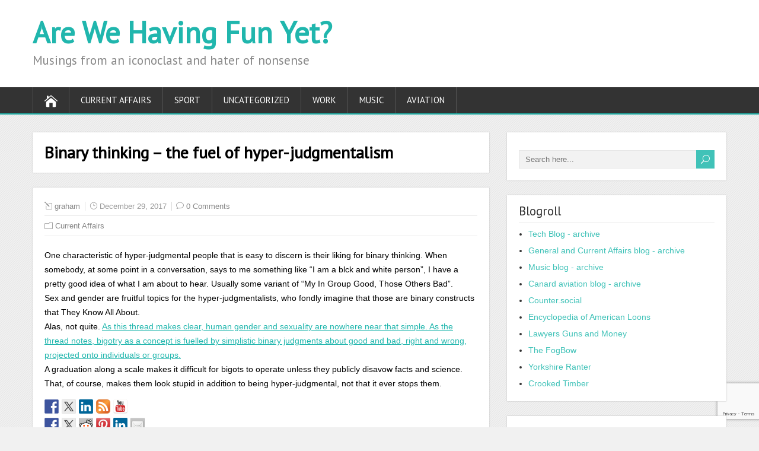

--- FILE ---
content_type: text/html; charset=UTF-8
request_url: https://grahamshevlin.com/binary-thinking-the-fuel-of-hyper-judgmentalism/
body_size: 58448
content:
<!DOCTYPE html>
<!--[if IE 7]>
<html class="ie ie7" lang="en-US">
<![endif]-->
<!--[if IE 8]>
<html class="ie ie8" lang="en-US">
<![endif]-->
<!--[if !(IE 7) | !(IE 8)  ]><!-->
<html lang="en-US">
<!--<![endif]-->
<head>
  <meta charset="UTF-8" /> 
  <meta name="viewport" content="width=device-width" />  
 
  <link rel="pingback" href="https://grahamshevlin.com/xmlrpc.php"> 
<title>Binary thinking &#8211; the fuel of hyper-judgmentalism &#8211; Are We Having Fun Yet?</title>
<meta name='robots' content='max-image-preview:large' />
<link rel='dns-prefetch' href='//www.google.com' />
<link rel='dns-prefetch' href='//secure.gravatar.com' />
<link rel='dns-prefetch' href='//fonts.googleapis.com' />
<link rel='dns-prefetch' href='//v0.wordpress.com' />
<link rel="alternate" type="application/rss+xml" title="Are We Having Fun Yet? &raquo; Feed" href="https://grahamshevlin.com/feed/" />
<link rel="alternate" type="application/rss+xml" title="Are We Having Fun Yet? &raquo; Comments Feed" href="https://grahamshevlin.com/comments/feed/" />
<link rel="alternate" type="application/rss+xml" title="Are We Having Fun Yet? &raquo; Binary thinking &#8211; the fuel of hyper-judgmentalism Comments Feed" href="https://grahamshevlin.com/binary-thinking-the-fuel-of-hyper-judgmentalism/feed/" />
<script type="text/javascript">
window._wpemojiSettings = {"baseUrl":"https:\/\/s.w.org\/images\/core\/emoji\/14.0.0\/72x72\/","ext":".png","svgUrl":"https:\/\/s.w.org\/images\/core\/emoji\/14.0.0\/svg\/","svgExt":".svg","source":{"concatemoji":"https:\/\/grahamshevlin.com\/wp-includes\/js\/wp-emoji-release.min.js?ver=6.2.8"}};
/*! This file is auto-generated */
!function(e,a,t){var n,r,o,i=a.createElement("canvas"),p=i.getContext&&i.getContext("2d");function s(e,t){p.clearRect(0,0,i.width,i.height),p.fillText(e,0,0);e=i.toDataURL();return p.clearRect(0,0,i.width,i.height),p.fillText(t,0,0),e===i.toDataURL()}function c(e){var t=a.createElement("script");t.src=e,t.defer=t.type="text/javascript",a.getElementsByTagName("head")[0].appendChild(t)}for(o=Array("flag","emoji"),t.supports={everything:!0,everythingExceptFlag:!0},r=0;r<o.length;r++)t.supports[o[r]]=function(e){if(p&&p.fillText)switch(p.textBaseline="top",p.font="600 32px Arial",e){case"flag":return s("\ud83c\udff3\ufe0f\u200d\u26a7\ufe0f","\ud83c\udff3\ufe0f\u200b\u26a7\ufe0f")?!1:!s("\ud83c\uddfa\ud83c\uddf3","\ud83c\uddfa\u200b\ud83c\uddf3")&&!s("\ud83c\udff4\udb40\udc67\udb40\udc62\udb40\udc65\udb40\udc6e\udb40\udc67\udb40\udc7f","\ud83c\udff4\u200b\udb40\udc67\u200b\udb40\udc62\u200b\udb40\udc65\u200b\udb40\udc6e\u200b\udb40\udc67\u200b\udb40\udc7f");case"emoji":return!s("\ud83e\udef1\ud83c\udffb\u200d\ud83e\udef2\ud83c\udfff","\ud83e\udef1\ud83c\udffb\u200b\ud83e\udef2\ud83c\udfff")}return!1}(o[r]),t.supports.everything=t.supports.everything&&t.supports[o[r]],"flag"!==o[r]&&(t.supports.everythingExceptFlag=t.supports.everythingExceptFlag&&t.supports[o[r]]);t.supports.everythingExceptFlag=t.supports.everythingExceptFlag&&!t.supports.flag,t.DOMReady=!1,t.readyCallback=function(){t.DOMReady=!0},t.supports.everything||(n=function(){t.readyCallback()},a.addEventListener?(a.addEventListener("DOMContentLoaded",n,!1),e.addEventListener("load",n,!1)):(e.attachEvent("onload",n),a.attachEvent("onreadystatechange",function(){"complete"===a.readyState&&t.readyCallback()})),(e=t.source||{}).concatemoji?c(e.concatemoji):e.wpemoji&&e.twemoji&&(c(e.twemoji),c(e.wpemoji)))}(window,document,window._wpemojiSettings);
</script>
<style type="text/css">
img.wp-smiley,
img.emoji {
	display: inline !important;
	border: none !important;
	box-shadow: none !important;
	height: 1em !important;
	width: 1em !important;
	margin: 0 0.07em !important;
	vertical-align: -0.1em !important;
	background: none !important;
	padding: 0 !important;
}
</style>
	<link rel='stylesheet' id='wp-block-library-css' href='https://grahamshevlin.com/wp-includes/css/dist/block-library/style.min.css?ver=6.2.8' type='text/css' media='all' />
<style id='wp-block-library-inline-css' type='text/css'>
.has-text-align-justify{text-align:justify;}
</style>
<link rel='stylesheet' id='mediaelement-css' href='https://grahamshevlin.com/wp-includes/js/mediaelement/mediaelementplayer-legacy.min.css?ver=4.2.17' type='text/css' media='all' />
<link rel='stylesheet' id='wp-mediaelement-css' href='https://grahamshevlin.com/wp-includes/js/mediaelement/wp-mediaelement.min.css?ver=6.2.8' type='text/css' media='all' />
<link rel='stylesheet' id='classic-theme-styles-css' href='https://grahamshevlin.com/wp-includes/css/classic-themes.min.css?ver=6.2.8' type='text/css' media='all' />
<style id='global-styles-inline-css' type='text/css'>
body{--wp--preset--color--black: #000000;--wp--preset--color--cyan-bluish-gray: #abb8c3;--wp--preset--color--white: #ffffff;--wp--preset--color--pale-pink: #f78da7;--wp--preset--color--vivid-red: #cf2e2e;--wp--preset--color--luminous-vivid-orange: #ff6900;--wp--preset--color--luminous-vivid-amber: #fcb900;--wp--preset--color--light-green-cyan: #7bdcb5;--wp--preset--color--vivid-green-cyan: #00d084;--wp--preset--color--pale-cyan-blue: #8ed1fc;--wp--preset--color--vivid-cyan-blue: #0693e3;--wp--preset--color--vivid-purple: #9b51e0;--wp--preset--gradient--vivid-cyan-blue-to-vivid-purple: linear-gradient(135deg,rgba(6,147,227,1) 0%,rgb(155,81,224) 100%);--wp--preset--gradient--light-green-cyan-to-vivid-green-cyan: linear-gradient(135deg,rgb(122,220,180) 0%,rgb(0,208,130) 100%);--wp--preset--gradient--luminous-vivid-amber-to-luminous-vivid-orange: linear-gradient(135deg,rgba(252,185,0,1) 0%,rgba(255,105,0,1) 100%);--wp--preset--gradient--luminous-vivid-orange-to-vivid-red: linear-gradient(135deg,rgba(255,105,0,1) 0%,rgb(207,46,46) 100%);--wp--preset--gradient--very-light-gray-to-cyan-bluish-gray: linear-gradient(135deg,rgb(238,238,238) 0%,rgb(169,184,195) 100%);--wp--preset--gradient--cool-to-warm-spectrum: linear-gradient(135deg,rgb(74,234,220) 0%,rgb(151,120,209) 20%,rgb(207,42,186) 40%,rgb(238,44,130) 60%,rgb(251,105,98) 80%,rgb(254,248,76) 100%);--wp--preset--gradient--blush-light-purple: linear-gradient(135deg,rgb(255,206,236) 0%,rgb(152,150,240) 100%);--wp--preset--gradient--blush-bordeaux: linear-gradient(135deg,rgb(254,205,165) 0%,rgb(254,45,45) 50%,rgb(107,0,62) 100%);--wp--preset--gradient--luminous-dusk: linear-gradient(135deg,rgb(255,203,112) 0%,rgb(199,81,192) 50%,rgb(65,88,208) 100%);--wp--preset--gradient--pale-ocean: linear-gradient(135deg,rgb(255,245,203) 0%,rgb(182,227,212) 50%,rgb(51,167,181) 100%);--wp--preset--gradient--electric-grass: linear-gradient(135deg,rgb(202,248,128) 0%,rgb(113,206,126) 100%);--wp--preset--gradient--midnight: linear-gradient(135deg,rgb(2,3,129) 0%,rgb(40,116,252) 100%);--wp--preset--duotone--dark-grayscale: url('#wp-duotone-dark-grayscale');--wp--preset--duotone--grayscale: url('#wp-duotone-grayscale');--wp--preset--duotone--purple-yellow: url('#wp-duotone-purple-yellow');--wp--preset--duotone--blue-red: url('#wp-duotone-blue-red');--wp--preset--duotone--midnight: url('#wp-duotone-midnight');--wp--preset--duotone--magenta-yellow: url('#wp-duotone-magenta-yellow');--wp--preset--duotone--purple-green: url('#wp-duotone-purple-green');--wp--preset--duotone--blue-orange: url('#wp-duotone-blue-orange');--wp--preset--font-size--small: 13px;--wp--preset--font-size--medium: 20px;--wp--preset--font-size--large: 36px;--wp--preset--font-size--x-large: 42px;--wp--preset--spacing--20: 0.44rem;--wp--preset--spacing--30: 0.67rem;--wp--preset--spacing--40: 1rem;--wp--preset--spacing--50: 1.5rem;--wp--preset--spacing--60: 2.25rem;--wp--preset--spacing--70: 3.38rem;--wp--preset--spacing--80: 5.06rem;--wp--preset--shadow--natural: 6px 6px 9px rgba(0, 0, 0, 0.2);--wp--preset--shadow--deep: 12px 12px 50px rgba(0, 0, 0, 0.4);--wp--preset--shadow--sharp: 6px 6px 0px rgba(0, 0, 0, 0.2);--wp--preset--shadow--outlined: 6px 6px 0px -3px rgba(255, 255, 255, 1), 6px 6px rgba(0, 0, 0, 1);--wp--preset--shadow--crisp: 6px 6px 0px rgba(0, 0, 0, 1);}:where(.is-layout-flex){gap: 0.5em;}body .is-layout-flow > .alignleft{float: left;margin-inline-start: 0;margin-inline-end: 2em;}body .is-layout-flow > .alignright{float: right;margin-inline-start: 2em;margin-inline-end: 0;}body .is-layout-flow > .aligncenter{margin-left: auto !important;margin-right: auto !important;}body .is-layout-constrained > .alignleft{float: left;margin-inline-start: 0;margin-inline-end: 2em;}body .is-layout-constrained > .alignright{float: right;margin-inline-start: 2em;margin-inline-end: 0;}body .is-layout-constrained > .aligncenter{margin-left: auto !important;margin-right: auto !important;}body .is-layout-constrained > :where(:not(.alignleft):not(.alignright):not(.alignfull)){max-width: var(--wp--style--global--content-size);margin-left: auto !important;margin-right: auto !important;}body .is-layout-constrained > .alignwide{max-width: var(--wp--style--global--wide-size);}body .is-layout-flex{display: flex;}body .is-layout-flex{flex-wrap: wrap;align-items: center;}body .is-layout-flex > *{margin: 0;}:where(.wp-block-columns.is-layout-flex){gap: 2em;}.has-black-color{color: var(--wp--preset--color--black) !important;}.has-cyan-bluish-gray-color{color: var(--wp--preset--color--cyan-bluish-gray) !important;}.has-white-color{color: var(--wp--preset--color--white) !important;}.has-pale-pink-color{color: var(--wp--preset--color--pale-pink) !important;}.has-vivid-red-color{color: var(--wp--preset--color--vivid-red) !important;}.has-luminous-vivid-orange-color{color: var(--wp--preset--color--luminous-vivid-orange) !important;}.has-luminous-vivid-amber-color{color: var(--wp--preset--color--luminous-vivid-amber) !important;}.has-light-green-cyan-color{color: var(--wp--preset--color--light-green-cyan) !important;}.has-vivid-green-cyan-color{color: var(--wp--preset--color--vivid-green-cyan) !important;}.has-pale-cyan-blue-color{color: var(--wp--preset--color--pale-cyan-blue) !important;}.has-vivid-cyan-blue-color{color: var(--wp--preset--color--vivid-cyan-blue) !important;}.has-vivid-purple-color{color: var(--wp--preset--color--vivid-purple) !important;}.has-black-background-color{background-color: var(--wp--preset--color--black) !important;}.has-cyan-bluish-gray-background-color{background-color: var(--wp--preset--color--cyan-bluish-gray) !important;}.has-white-background-color{background-color: var(--wp--preset--color--white) !important;}.has-pale-pink-background-color{background-color: var(--wp--preset--color--pale-pink) !important;}.has-vivid-red-background-color{background-color: var(--wp--preset--color--vivid-red) !important;}.has-luminous-vivid-orange-background-color{background-color: var(--wp--preset--color--luminous-vivid-orange) !important;}.has-luminous-vivid-amber-background-color{background-color: var(--wp--preset--color--luminous-vivid-amber) !important;}.has-light-green-cyan-background-color{background-color: var(--wp--preset--color--light-green-cyan) !important;}.has-vivid-green-cyan-background-color{background-color: var(--wp--preset--color--vivid-green-cyan) !important;}.has-pale-cyan-blue-background-color{background-color: var(--wp--preset--color--pale-cyan-blue) !important;}.has-vivid-cyan-blue-background-color{background-color: var(--wp--preset--color--vivid-cyan-blue) !important;}.has-vivid-purple-background-color{background-color: var(--wp--preset--color--vivid-purple) !important;}.has-black-border-color{border-color: var(--wp--preset--color--black) !important;}.has-cyan-bluish-gray-border-color{border-color: var(--wp--preset--color--cyan-bluish-gray) !important;}.has-white-border-color{border-color: var(--wp--preset--color--white) !important;}.has-pale-pink-border-color{border-color: var(--wp--preset--color--pale-pink) !important;}.has-vivid-red-border-color{border-color: var(--wp--preset--color--vivid-red) !important;}.has-luminous-vivid-orange-border-color{border-color: var(--wp--preset--color--luminous-vivid-orange) !important;}.has-luminous-vivid-amber-border-color{border-color: var(--wp--preset--color--luminous-vivid-amber) !important;}.has-light-green-cyan-border-color{border-color: var(--wp--preset--color--light-green-cyan) !important;}.has-vivid-green-cyan-border-color{border-color: var(--wp--preset--color--vivid-green-cyan) !important;}.has-pale-cyan-blue-border-color{border-color: var(--wp--preset--color--pale-cyan-blue) !important;}.has-vivid-cyan-blue-border-color{border-color: var(--wp--preset--color--vivid-cyan-blue) !important;}.has-vivid-purple-border-color{border-color: var(--wp--preset--color--vivid-purple) !important;}.has-vivid-cyan-blue-to-vivid-purple-gradient-background{background: var(--wp--preset--gradient--vivid-cyan-blue-to-vivid-purple) !important;}.has-light-green-cyan-to-vivid-green-cyan-gradient-background{background: var(--wp--preset--gradient--light-green-cyan-to-vivid-green-cyan) !important;}.has-luminous-vivid-amber-to-luminous-vivid-orange-gradient-background{background: var(--wp--preset--gradient--luminous-vivid-amber-to-luminous-vivid-orange) !important;}.has-luminous-vivid-orange-to-vivid-red-gradient-background{background: var(--wp--preset--gradient--luminous-vivid-orange-to-vivid-red) !important;}.has-very-light-gray-to-cyan-bluish-gray-gradient-background{background: var(--wp--preset--gradient--very-light-gray-to-cyan-bluish-gray) !important;}.has-cool-to-warm-spectrum-gradient-background{background: var(--wp--preset--gradient--cool-to-warm-spectrum) !important;}.has-blush-light-purple-gradient-background{background: var(--wp--preset--gradient--blush-light-purple) !important;}.has-blush-bordeaux-gradient-background{background: var(--wp--preset--gradient--blush-bordeaux) !important;}.has-luminous-dusk-gradient-background{background: var(--wp--preset--gradient--luminous-dusk) !important;}.has-pale-ocean-gradient-background{background: var(--wp--preset--gradient--pale-ocean) !important;}.has-electric-grass-gradient-background{background: var(--wp--preset--gradient--electric-grass) !important;}.has-midnight-gradient-background{background: var(--wp--preset--gradient--midnight) !important;}.has-small-font-size{font-size: var(--wp--preset--font-size--small) !important;}.has-medium-font-size{font-size: var(--wp--preset--font-size--medium) !important;}.has-large-font-size{font-size: var(--wp--preset--font-size--large) !important;}.has-x-large-font-size{font-size: var(--wp--preset--font-size--x-large) !important;}
.wp-block-navigation a:where(:not(.wp-element-button)){color: inherit;}
:where(.wp-block-columns.is-layout-flex){gap: 2em;}
.wp-block-pullquote{font-size: 1.5em;line-height: 1.6;}
</style>
<link rel='stylesheet' id='shootingstar-style-turquoise-css' href='https://grahamshevlin.com/wp-content/themes/shootingstar/css/colors/turquoise.css?ver=6.2.8' type='text/css' media='all' />
<link rel='stylesheet' id='shootingstar-style-css' href='https://grahamshevlin.com/wp-content/themes/shootingstar/style.css?ver=6.2.8' type='text/css' media='all' />
<style id='shootingstar-style-inline-css' type='text/css'>
#wrapper #header .header-content .site-title, #wrapper #header .header-content .site-description, #wrapper #header .header-content .header-logo { max-width: 100%; }
</style>
<link rel='stylesheet' id='shootingstar-elegantfont-css' href='https://grahamshevlin.com/wp-content/themes/shootingstar/css/elegantfont.css?ver=6.2.8' type='text/css' media='all' />
<link rel='stylesheet' id='shootingstar-google-font-default-css' href='//fonts.googleapis.com/css?family=PT+Sans&#038;subset=latin%2Clatin-ext&#038;ver=6.2.8' type='text/css' media='all' />
<link rel='stylesheet' id='social-logos-css' href='https://grahamshevlin.com/wp-content/plugins/jetpack/_inc/social-logos/social-logos.min.css?ver=10.8.2' type='text/css' media='all' />
<link rel='stylesheet' id='jetpack_css-css' href='https://grahamshevlin.com/wp-content/plugins/jetpack/css/jetpack.css?ver=10.8.2' type='text/css' media='all' />
<script type='text/javascript' src='https://grahamshevlin.com/wp-includes/js/jquery/jquery.min.js?ver=3.6.4' id='jquery-core-js'></script>
<script type='text/javascript' src='https://grahamshevlin.com/wp-includes/js/jquery/jquery-migrate.min.js?ver=3.4.0' id='jquery-migrate-js'></script>
<!--[if lt IE 9]>
<script type='text/javascript' src='https://grahamshevlin.com/wp-content/themes/shootingstar/js/html5.min.js?ver=3.7.2' id='shootingstar-html5-ie-js'></script>
<![endif]-->
<link rel="https://api.w.org/" href="https://grahamshevlin.com/wp-json/" /><link rel="alternate" type="application/json" href="https://grahamshevlin.com/wp-json/wp/v2/posts/2272" /><link rel="EditURI" type="application/rsd+xml" title="RSD" href="https://grahamshevlin.com/xmlrpc.php?rsd" />
<link rel="wlwmanifest" type="application/wlwmanifest+xml" href="https://grahamshevlin.com/wp-includes/wlwmanifest.xml" />
<meta name="generator" content="WordPress 6.2.8" />
<link rel="canonical" href="https://grahamshevlin.com/binary-thinking-the-fuel-of-hyper-judgmentalism/" />
<link rel='shortlink' href='https://wp.me/p59FVH-AE' />
<link rel="alternate" type="application/json+oembed" href="https://grahamshevlin.com/wp-json/oembed/1.0/embed?url=https%3A%2F%2Fgrahamshevlin.com%2Fbinary-thinking-the-fuel-of-hyper-judgmentalism%2F" />
<link rel="alternate" type="text/xml+oembed" href="https://grahamshevlin.com/wp-json/oembed/1.0/embed?url=https%3A%2F%2Fgrahamshevlin.com%2Fbinary-thinking-the-fuel-of-hyper-judgmentalism%2F&#038;format=xml" />
<style type='text/css'>img#wpstats{display:none}</style>
	<!--[if IE]>
<style type="text/css" media="screen">
#header, #wrapper-footer, #nav-below, #infscr-loading, .entry-content, .sidebar-widget, .search .navigation, .entry-headline-wrapper, .post-entry {
        behavior: url("https://grahamshevlin.com/wp-content/themes/shootingstar/css/pie/PIE.php");
        zoom: 1;
}
</style>
<![endif]-->
<style type="text/css">.recentcomments a{display:inline !important;padding:0 !important;margin:0 !important;}</style>
<style type="text/css"></style>

<!-- Jetpack Open Graph Tags -->
<meta property="og:type" content="article" />
<meta property="og:title" content="Binary thinking &#8211; the fuel of hyper-judgmentalism" />
<meta property="og:url" content="https://grahamshevlin.com/binary-thinking-the-fuel-of-hyper-judgmentalism/" />
<meta property="og:description" content="One characteristic of hyper-judgmental people that is easy to discern is their liking for binary thinking. When somebody, at some point in a conversation, says to me something like &#8220;I am a bl…" />
<meta property="article:published_time" content="2017-12-29T21:40:18+00:00" />
<meta property="article:modified_time" content="2017-12-29T21:40:18+00:00" />
<meta property="og:site_name" content="Are We Having Fun Yet?" />
<meta property="og:image" content="https://s0.wp.com/i/blank.jpg" />
<meta property="og:image:alt" content="" />
<meta property="og:locale" content="en_US" />
<meta name="twitter:creator" content="@gshevlin" />
<meta name="twitter:site" content="@gshevlin" />
<meta name="twitter:text:title" content="Binary thinking &#8211; the fuel of hyper-judgmentalism" />
<meta name="twitter:card" content="summary" />

<!-- End Jetpack Open Graph Tags -->
<style>
.synved-social-resolution-single {
display: inline-block;
}
.synved-social-resolution-normal {
display: inline-block;
}
.synved-social-resolution-hidef {
display: none;
}

@media only screen and (min--moz-device-pixel-ratio: 2),
only screen and (-o-min-device-pixel-ratio: 2/1),
only screen and (-webkit-min-device-pixel-ratio: 2),
only screen and (min-device-pixel-ratio: 2),
only screen and (min-resolution: 2dppx),
only screen and (min-resolution: 192dpi) {
	.synved-social-resolution-normal {
	display: none;
	}
	.synved-social-resolution-hidef {
	display: inline-block;
	}
}
</style>  
</head>
 
<body class="post-template-default single single-post postid-2272 single-format-standard" id="wrapper">
<div class="pattern"></div> 
   
<div id="container">
  <header id="header">
    
  <div class="header-content-wrapper">
    <div class="header-content">
      <p class="site-title"><a href="https://grahamshevlin.com/">Are We Having Fun Yet?</a></p>
      <p class="site-description">Musings from an iconoclast and hater of nonsense</p>
    </div>
  </div>
  <div class="menu-box-container">
  <div class="menu-box-wrapper">
    <div class="menu-box">
      <a class="link-home" href="https://grahamshevlin.com/"><i class="icon_house" aria-hidden="true"></i></a>
<div class="menu-main-container"><ul id="nav" class="menu"><li id="menu-item-230" class="menu-item menu-item-type-taxonomy menu-item-object-category current-post-ancestor current-menu-parent current-post-parent menu-item-230"><a href="https://grahamshevlin.com/category/current-affairs/">Current Affairs</a></li>
<li id="menu-item-231" class="menu-item menu-item-type-taxonomy menu-item-object-category menu-item-231"><a href="https://grahamshevlin.com/category/sport/">Sport</a></li>
<li id="menu-item-232" class="menu-item menu-item-type-taxonomy menu-item-object-category menu-item-232"><a href="https://grahamshevlin.com/category/uncategorized/">Uncategorized</a></li>
<li id="menu-item-233" class="menu-item menu-item-type-taxonomy menu-item-object-category menu-item-233"><a href="https://grahamshevlin.com/category/work/">Work</a></li>
<li id="menu-item-234" class="menu-item menu-item-type-taxonomy menu-item-object-category menu-item-234"><a href="https://grahamshevlin.com/category/music/">Music</a></li>
<li id="menu-item-235" class="menu-item menu-item-type-taxonomy menu-item-object-category menu-item-235"><a href="https://grahamshevlin.com/category/aviation/">Aviation</a></li>
</ul></div>    </div>
  </div>
  </div>
    
  </header> <!-- end of header -->

<div id="main-content-wrapper">
<div id="main-content">
<div id="content" class="hentry"><div class="entry-headline-wrapper">
  <div class="entry-headline-wrapper-inner">
    <h1 class="entry-headline title single-title entry-title">Binary thinking &#8211; the fuel of hyper-judgmentalism</h1>
  </div>
</div>
<div class="entry-content">
  <div class="entry-content-inner">
    <p class="post-meta">
      <span class="post-info-author vcard author"><i class="icon_pencil-edit" aria-hidden="true"></i><span class="fn"><a href="https://grahamshevlin.com/author/graham/" title="Posts by graham" rel="author">graham</a></span></span>
      <span class="post-info-date post_date date updated"><i class="icon_clock_alt" aria-hidden="true"></i>December 29, 2017</span>
      <span class="post-info-comments"><i class="icon_comment_alt" aria-hidden="true"></i><a href="https://grahamshevlin.com/binary-thinking-the-fuel-of-hyper-judgmentalism/#respond">0 Comments</a></span>
    </p>
    <div class="post-info">
      <p class="post-category"><span class="post-info-category"><i class="icon_folder-alt" aria-hidden="true"></i><a href="https://grahamshevlin.com/category/current-affairs/" rel="category tag">Current Affairs</a></span></p>
      <p class="post-tags"></p>
    </div>
<p>One characteristic of hyper-judgmental people that is easy to discern is their liking for binary thinking. When somebody, at some point in a conversation, says to me something like &#8220;I am a blck and white person&#8221;, I have a pretty good idea of what I am about to hear. Usually some variant of &#8220;My In Group Good, Those Others Bad&#8221;.<br />
Sex and gender are fruitful topics for the hyper-judgmentalists, who fondly imagine that those are binary constructs that They Know All About.<br />
Alas, not quite. <a href="https://threadreaderapp.com/thread/945711148963307520.html">As this thread makes clear, human gender and sexuality are nowhere near that simple. As the thread notes, bigotry as a concept is fuelled by simplistic binary judgments about good and bad, right and wrong, projected onto individuals or groups.</a><br />
A graduation along a scale makes it difficult for bigots to operate unless they publicly disavow facts and science. That, of course, makes them look stupid in addition to being hyper-judgmental, not that it ever stops them. </p>
<a class="synved-social-button synved-social-button-follow synved-social-size-24 synved-social-resolution-single synved-social-provider-facebook nolightbox" data-provider="facebook" target="_blank" rel="nofollow" title="Follow us on Facebook" href="https://www.facebook.com/grahamshevlin" style="font-size: 0px;width:24px;height:24px;margin:0;margin-bottom:5px;margin-right:5px"><img alt="Facebook" title="Follow us on Facebook" class="synved-share-image synved-social-image synved-social-image-follow" width="24" height="24" style="display: inline;width:24px;height:24px;margin: 0;padding: 0;border: none" src="https://grahamshevlin.com/wp-content/plugins/social-media-feather/synved-social/image/social/regular/48x48/facebook.png" /></a><a class="synved-social-button synved-social-button-follow synved-social-size-24 synved-social-resolution-single synved-social-provider-twitter nolightbox" data-provider="twitter" target="_blank" rel="nofollow" title="Follow us on Twitter" href="https://twitter.com/gshevlin" style="font-size: 0px;width:24px;height:24px;margin:0;margin-bottom:5px;margin-right:5px"><img alt="twitter" title="Follow us on Twitter" class="synved-share-image synved-social-image synved-social-image-follow" width="24" height="24" style="display: inline;width:24px;height:24px;margin: 0;padding: 0;border: none" src="https://grahamshevlin.com/wp-content/plugins/social-media-feather/synved-social/image/social/regular/48x48/twitter.png" /></a><a class="synved-social-button synved-social-button-follow synved-social-size-24 synved-social-resolution-single synved-social-provider-linkedin nolightbox" data-provider="linkedin" target="_blank" rel="nofollow" title="Find us on Linkedin" href="https://www.linkedin.com/in/yourid" style="font-size: 0px;width:24px;height:24px;margin:0;margin-bottom:5px;margin-right:5px"><img alt="linkedin" title="Find us on Linkedin" class="synved-share-image synved-social-image synved-social-image-follow" width="24" height="24" style="display: inline;width:24px;height:24px;margin: 0;padding: 0;border: none" src="https://grahamshevlin.com/wp-content/plugins/social-media-feather/synved-social/image/social/regular/48x48/linkedin.png" /></a><a class="synved-social-button synved-social-button-follow synved-social-size-24 synved-social-resolution-single synved-social-provider-rss nolightbox" data-provider="rss" target="_blank" rel="nofollow" title="Subscribe to our RSS Feed" href="https://feeds.feedburner.com/MyFeedName" style="font-size: 0px;width:24px;height:24px;margin:0;margin-bottom:5px;margin-right:5px"><img alt="rss" title="Subscribe to our RSS Feed" class="synved-share-image synved-social-image synved-social-image-follow" width="24" height="24" style="display: inline;width:24px;height:24px;margin: 0;padding: 0;border: none" src="https://grahamshevlin.com/wp-content/plugins/social-media-feather/synved-social/image/social/regular/48x48/rss.png" /></a><a class="synved-social-button synved-social-button-follow synved-social-size-24 synved-social-resolution-single synved-social-provider-youtube nolightbox" data-provider="youtube" target="_blank" rel="nofollow" title="Find us on YouTube" href="https://www.youtube.com/MyYouTubeName" style="font-size: 0px;width:24px;height:24px;margin:0;margin-bottom:5px"><img alt="youtube" title="Find us on YouTube" class="synved-share-image synved-social-image synved-social-image-follow" width="24" height="24" style="display: inline;width:24px;height:24px;margin: 0;padding: 0;border: none" src="https://grahamshevlin.com/wp-content/plugins/social-media-feather/synved-social/image/social/regular/48x48/youtube.png" /></a><br/><a class="synved-social-button synved-social-button-share synved-social-size-24 synved-social-resolution-single synved-social-provider-facebook nolightbox" data-provider="facebook" target="_blank" rel="nofollow" title="Share on Facebook" href="https://www.facebook.com/sharer.php?u=https%3A%2F%2Fgrahamshevlin.com%2Fbinary-thinking-the-fuel-of-hyper-judgmentalism%2F&#038;t=Binary%20thinking%20%E2%80%93%20the%20fuel%20of%20hyper-judgmentalism&#038;s=100&#038;p&#091;url&#093;=https%3A%2F%2Fgrahamshevlin.com%2Fbinary-thinking-the-fuel-of-hyper-judgmentalism%2F&#038;p&#091;images&#093;&#091;0&#093;=&#038;p&#091;title&#093;=Binary%20thinking%20%E2%80%93%20the%20fuel%20of%20hyper-judgmentalism" style="font-size: 0px;width:24px;height:24px;margin:0;margin-bottom:5px;margin-right:5px"><img alt="Facebook" title="Share on Facebook" class="synved-share-image synved-social-image synved-social-image-share" width="24" height="24" style="display: inline;width:24px;height:24px;margin: 0;padding: 0;border: none" src="https://grahamshevlin.com/wp-content/plugins/social-media-feather/synved-social/image/social/regular/48x48/facebook.png" /></a><a class="synved-social-button synved-social-button-share synved-social-size-24 synved-social-resolution-single synved-social-provider-twitter nolightbox" data-provider="twitter" target="_blank" rel="nofollow" title="Share on Twitter" href="https://twitter.com/intent/tweet?url=https%3A%2F%2Fgrahamshevlin.com%2Fbinary-thinking-the-fuel-of-hyper-judgmentalism%2F&#038;text=New%20post%20from%20Are%20We%20Having%20Fun%20Yet%20" style="font-size: 0px;width:24px;height:24px;margin:0;margin-bottom:5px;margin-right:5px"><img alt="twitter" title="Share on Twitter" class="synved-share-image synved-social-image synved-social-image-share" width="24" height="24" style="display: inline;width:24px;height:24px;margin: 0;padding: 0;border: none" src="https://grahamshevlin.com/wp-content/plugins/social-media-feather/synved-social/image/social/regular/48x48/twitter.png" /></a><a class="synved-social-button synved-social-button-share synved-social-size-24 synved-social-resolution-single synved-social-provider-reddit nolightbox" data-provider="reddit" target="_blank" rel="nofollow" title="Share on Reddit" href="https://www.reddit.com/submit?url=https%3A%2F%2Fgrahamshevlin.com%2Fbinary-thinking-the-fuel-of-hyper-judgmentalism%2F&#038;title=Binary%20thinking%20%E2%80%93%20the%20fuel%20of%20hyper-judgmentalism" style="font-size: 0px;width:24px;height:24px;margin:0;margin-bottom:5px;margin-right:5px"><img alt="reddit" title="Share on Reddit" class="synved-share-image synved-social-image synved-social-image-share" width="24" height="24" style="display: inline;width:24px;height:24px;margin: 0;padding: 0;border: none" src="https://grahamshevlin.com/wp-content/plugins/social-media-feather/synved-social/image/social/regular/48x48/reddit.png" /></a><a class="synved-social-button synved-social-button-share synved-social-size-24 synved-social-resolution-single synved-social-provider-pinterest nolightbox" data-provider="pinterest" target="_blank" rel="nofollow" title="Pin it with Pinterest" href="https://pinterest.com/pin/create/button/?url=https%3A%2F%2Fgrahamshevlin.com%2Fbinary-thinking-the-fuel-of-hyper-judgmentalism%2F&#038;media=&#038;description=Binary%20thinking%20%E2%80%93%20the%20fuel%20of%20hyper-judgmentalism" style="font-size: 0px;width:24px;height:24px;margin:0;margin-bottom:5px;margin-right:5px"><img alt="pinterest" title="Pin it with Pinterest" class="synved-share-image synved-social-image synved-social-image-share" width="24" height="24" style="display: inline;width:24px;height:24px;margin: 0;padding: 0;border: none" src="https://grahamshevlin.com/wp-content/plugins/social-media-feather/synved-social/image/social/regular/48x48/pinterest.png" /></a><a class="synved-social-button synved-social-button-share synved-social-size-24 synved-social-resolution-single synved-social-provider-linkedin nolightbox" data-provider="linkedin" target="_blank" rel="nofollow" title="Share on Linkedin" href="https://www.linkedin.com/shareArticle?mini=true&#038;url=https%3A%2F%2Fgrahamshevlin.com%2Fbinary-thinking-the-fuel-of-hyper-judgmentalism%2F&#038;title=Binary%20thinking%20%E2%80%93%20the%20fuel%20of%20hyper-judgmentalism" style="font-size: 0px;width:24px;height:24px;margin:0;margin-bottom:5px;margin-right:5px"><img alt="linkedin" title="Share on Linkedin" class="synved-share-image synved-social-image synved-social-image-share" width="24" height="24" style="display: inline;width:24px;height:24px;margin: 0;padding: 0;border: none" src="https://grahamshevlin.com/wp-content/plugins/social-media-feather/synved-social/image/social/regular/48x48/linkedin.png" /></a><a class="synved-social-button synved-social-button-share synved-social-size-24 synved-social-resolution-single synved-social-provider-mail nolightbox" data-provider="mail" rel="nofollow" title="Share by email" href="mailto:?subject=Binary%20thinking%20%E2%80%93%20the%20fuel%20of%20hyper-judgmentalism&#038;body=New%20post%20from%20Are%20We%20Having%20Fun%20Yet%20:%20https%3A%2F%2Fgrahamshevlin.com%2Fbinary-thinking-the-fuel-of-hyper-judgmentalism%2F" style="font-size: 0px;width:24px;height:24px;margin:0;margin-bottom:5px"><img alt="mail" title="Share by email" class="synved-share-image synved-social-image synved-social-image-share" width="24" height="24" style="display: inline;width:24px;height:24px;margin: 0;padding: 0;border: none" src="https://grahamshevlin.com/wp-content/plugins/social-media-feather/synved-social/image/social/regular/48x48/mail.png" /></a><div class="sharedaddy sd-sharing-enabled"><div class="robots-nocontent sd-block sd-social sd-social-icon-text sd-sharing"><h3 class="sd-title">Share this:</h3><div class="sd-content"><ul><li><a href="#" class="sharing-anchor sd-button share-more"><span>Share</span></a></li><li class="share-end"></li></ul><div class="sharing-hidden"><div class="inner" style="display: none;"><ul><li class="share-facebook"><a rel="nofollow noopener noreferrer" data-shared="sharing-facebook-2272" class="share-facebook sd-button share-icon" href="https://grahamshevlin.com/binary-thinking-the-fuel-of-hyper-judgmentalism/?share=facebook" target="_blank" title="Click to share on Facebook"><span>Facebook</span></a></li><li class="share-reddit"><a rel="nofollow noopener noreferrer" data-shared="" class="share-reddit sd-button share-icon" href="https://grahamshevlin.com/binary-thinking-the-fuel-of-hyper-judgmentalism/?share=reddit" target="_blank" title="Click to share on Reddit"><span>Reddit</span></a></li><li class="share-end"></li><li class="share-twitter"><a rel="nofollow noopener noreferrer" data-shared="sharing-twitter-2272" class="share-twitter sd-button share-icon" href="https://grahamshevlin.com/binary-thinking-the-fuel-of-hyper-judgmentalism/?share=twitter" target="_blank" title="Click to share on Twitter"><span>Twitter</span></a></li><li class="share-tumblr"><a rel="nofollow noopener noreferrer" data-shared="" class="share-tumblr sd-button share-icon" href="https://grahamshevlin.com/binary-thinking-the-fuel-of-hyper-judgmentalism/?share=tumblr" target="_blank" title="Click to share on Tumblr"><span>Tumblr</span></a></li><li class="share-end"></li><li class="share-pinterest"><a rel="nofollow noopener noreferrer" data-shared="sharing-pinterest-2272" class="share-pinterest sd-button share-icon" href="https://grahamshevlin.com/binary-thinking-the-fuel-of-hyper-judgmentalism/?share=pinterest" target="_blank" title="Click to share on Pinterest"><span>Pinterest</span></a></li><li class="share-end"></li></ul></div></div></div></div></div><div id="shootingstar-post-nav" class="navigation" role="navigation">
	<div class="nav-wrapper">
  <p class="nav-previous"><a href="https://grahamshevlin.com/narcissistic-personality-disorder-an-analysis-of-donald-trump/" title="Narcissistic Personality Disorder - an analysis of Donald Trump">&larr; Previous post</a></p>
	<p class="nav-next"><a href="https://grahamshevlin.com/the-bankruptcy-of-trolls-and-asshats/" title="The bankruptcy of trolls and asshats">Next post &rarr;</a></p>
   </div>
</div>
  </div>
</div>


<div class="entry-content">
  <div class="entry-content-inner">
    <div id="comments" class="comments-area">

	
		<div id="respond" class="comment-respond">
		<h3 id="reply-title" class="comment-reply-title">Leave a Comment <small><a rel="nofollow" id="cancel-comment-reply-link" href="/binary-thinking-the-fuel-of-hyper-judgmentalism/#respond" style="display:none;">Cancel reply</a></small></h3><form action="https://grahamshevlin.com/wp-comments-post.php" method="post" id="commentform" class="comment-form"><p class="comment-notes"><span id="email-notes">Your email address will not be published.</span> <span class="required-field-message">Required fields are marked <span class="required">*</span></span></p><p><label for="comment"></label><textarea id="comment" name="comment" cols="45" rows="8" aria-required="true" placeholder="Comment..."></textarea></p><p class="comment-form-author"><label for="author"></label> <input id="author" name="author" type="text" placeholder="Your name *" value=""  size="30" aria-required='true' /></p>
<p class="comment-form-email"><label for="email"></label> <input id="email" name="email" type="text" placeholder="E-mail *" value="" size="30" aria-required='true' /></p>
<p class="comment-form-url"><label for="url"></label> <input id="url" name="url" type="text" placeholder="Website" value="" size="30" /></p>
<p class="comment-form-cookies-consent"><input id="wp-comment-cookies-consent" name="wp-comment-cookies-consent" type="checkbox" value="yes" /> <label for="wp-comment-cookies-consent">Save my name, email, and website in this browser for the next time I comment.</label></p>
<p class="comment-subscription-form"><input type="checkbox" name="subscribe_comments" id="subscribe_comments" value="subscribe" style="width: auto; -moz-appearance: checkbox; -webkit-appearance: checkbox;" /> <label class="subscribe-label" id="subscribe-label" for="subscribe_comments">Notify me of follow-up comments by email.</label></p><p class="comment-subscription-form"><input type="checkbox" name="subscribe_blog" id="subscribe_blog" value="subscribe" style="width: auto; -moz-appearance: checkbox; -webkit-appearance: checkbox;" /> <label class="subscribe-label" id="subscribe-blog-label" for="subscribe_blog">Notify me of new posts by email.</label></p><p class="form-submit"><input name="submit" type="submit" id="submit" class="submit" value="Post Comment" /> <input type='hidden' name='comment_post_ID' value='2272' id='comment_post_ID' />
<input type='hidden' name='comment_parent' id='comment_parent' value='0' />
</p><p style="display: none;"><input type="hidden" id="akismet_comment_nonce" name="akismet_comment_nonce" value="965927c733" /></p><div class="inv-recaptcha-holder"></div><p style="display: none !important;" class="akismet-fields-container" data-prefix="ak_"><label>&#916;<textarea name="ak_hp_textarea" cols="45" rows="8" maxlength="100"></textarea></label><input type="hidden" id="ak_js_1" name="ak_js" value="111"/><script>document.getElementById( "ak_js_1" ).setAttribute( "value", ( new Date() ).getTime() );</script></p></form>	</div><!-- #respond -->
	
    </div><!-- #comments .comments-area -->
  </div>
</div>
   
</div> <!-- end of content -->
<aside id="sidebar">
<div id="search-2" class="sidebar-widget widget_search"><div class="sidebar-widget-inner"><form id="searchform" method="get" action="https://grahamshevlin.com/">
  <div class="searchform-wrapper"><input type="text" value="" name="s" id="s" placeholder="Search here..." />
  <input type="submit" class="send icon_search" name="searchsubmit" value="&#x55;" /></div>
</form></div></div><div id="simple-links-2" class="sidebar-widget sl-links-main"><div class="sidebar-widget-inner"> <p class="sidebar-headline">Blogroll</p><ul class="simple-links-list simple-links-2-list" id="simple-links-2-list"><li class="simple-links-item simple-links-widget-item" id="link-1029"><a href="http://grahamshevlin.com/b2evo////index.php?blog=2" title="">Tech Blog - archive</a></li><li class="simple-links-item simple-links-widget-item" id="link-1031"><a href="http://grahamshevlin.com/b2evo////index.php?blog=6" title="">General and Current Affairs blog - archive</a></li><li class="simple-links-item simple-links-widget-item" id="link-1033"><a href="http://grahamshevlin.com/music" title="">Music blog - archive</a></li><li class="simple-links-item simple-links-widget-item" id="link-1035"><a href="http://grahamshevlin.com/b2evo////index.php?blog=3" title="">Canard aviation blog - archive</a></li><li class="simple-links-item simple-links-widget-item" id="link-3002"><a href="https://counter.social" title="">Counter.social</a></li><li class="simple-links-item simple-links-widget-item" id="link-2623"><a href="https://americanloons.blogspot.com/" title="">Encyclopedia of American Loons</a></li><li class="simple-links-item simple-links-widget-item" id="link-2625"><a href="https://lawyersgunsmoneyblog.com" title="">Lawyers Guns and Money</a></li><li class="simple-links-item simple-links-widget-item" id="link-2627"><a href="http://www.thefogbow.com/" title="">The FogBow</a></li><li class="simple-links-item simple-links-widget-item" id="link-2629"><a href="http://www.harrowell.org.uk/blog/" title="">Yorkshire Ranter</a></li><li class="simple-links-item simple-links-widget-item" id="link-2631"><a href="https://crookedtimber.org/" title="">Crooked Timber</a></li></ul><!-- End .simple-links-list --></div></div>
		<div id="recent-posts-2" class="sidebar-widget widget_recent_entries"><div class="sidebar-widget-inner">
		 <p class="sidebar-headline">Recent Posts</p>
		<ul>
											<li>
					<a href="https://grahamshevlin.com/trump-2-0-3-5-month-status/">Trump 2.0 &#8211; 3.5 month Status</a>
									</li>
											<li>
					<a href="https://grahamshevlin.com/the-end-of-the-day-job-approacheth/">The End of the Day Job approacheth&#8230;</a>
									</li>
											<li>
					<a href="https://grahamshevlin.com/welcome-to-2025-buckle-up/">Welcome to 2025 &#8211; Buckle Up</a>
									</li>
											<li>
					<a href="https://grahamshevlin.com/the-bryony-frost-affair-part-4-the-inevitable-occurs/">The Bryony Frost Affair Part 4 &#8211; The Inevitable occurs</a>
									</li>
											<li>
					<a href="https://grahamshevlin.com/bonkers-coaching-changes-nfl-style/">Bonkers NFL coaching changes &#8211; Dallas Cowboys</a>
									</li>
					</ul>

		</div></div><div id="recent-comments-2" class="sidebar-widget widget_recent_comments"><div class="sidebar-widget-inner"> <p class="sidebar-headline">Recent Comments</p><ul id="recentcomments"><li class="recentcomments"><span class="comment-author-link">AL Lamb</span> on <a href="https://grahamshevlin.com/dear-grapevine-colleyville-isd/#comment-14">Dear Grapevine-Colleyville ISD</a></li><li class="recentcomments"><span class="comment-author-link">Derrell</span> on <a href="https://grahamshevlin.com/dear-mississippi/#comment-9">Dear Mississippi</a></li></ul></div></div><div id="archives-2" class="sidebar-widget widget_archive"><div class="sidebar-widget-inner"> <p class="sidebar-headline">Archives</p>
			<ul>
					<li><a href='https://grahamshevlin.com/2025/04/'>April 2025</a></li>
	<li><a href='https://grahamshevlin.com/2025/01/'>January 2025</a></li>
	<li><a href='https://grahamshevlin.com/2024/05/'>May 2024</a></li>
	<li><a href='https://grahamshevlin.com/2023/01/'>January 2023</a></li>
	<li><a href='https://grahamshevlin.com/2022/05/'>May 2022</a></li>
	<li><a href='https://grahamshevlin.com/2022/01/'>January 2022</a></li>
	<li><a href='https://grahamshevlin.com/2021/12/'>December 2021</a></li>
	<li><a href='https://grahamshevlin.com/2021/11/'>November 2021</a></li>
	<li><a href='https://grahamshevlin.com/2021/10/'>October 2021</a></li>
	<li><a href='https://grahamshevlin.com/2021/09/'>September 2021</a></li>
	<li><a href='https://grahamshevlin.com/2021/08/'>August 2021</a></li>
	<li><a href='https://grahamshevlin.com/2021/07/'>July 2021</a></li>
	<li><a href='https://grahamshevlin.com/2021/06/'>June 2021</a></li>
	<li><a href='https://grahamshevlin.com/2021/05/'>May 2021</a></li>
	<li><a href='https://grahamshevlin.com/2021/04/'>April 2021</a></li>
	<li><a href='https://grahamshevlin.com/2021/03/'>March 2021</a></li>
	<li><a href='https://grahamshevlin.com/2021/02/'>February 2021</a></li>
	<li><a href='https://grahamshevlin.com/2021/01/'>January 2021</a></li>
	<li><a href='https://grahamshevlin.com/2020/12/'>December 2020</a></li>
	<li><a href='https://grahamshevlin.com/2020/11/'>November 2020</a></li>
	<li><a href='https://grahamshevlin.com/2020/10/'>October 2020</a></li>
	<li><a href='https://grahamshevlin.com/2020/07/'>July 2020</a></li>
	<li><a href='https://grahamshevlin.com/2020/06/'>June 2020</a></li>
	<li><a href='https://grahamshevlin.com/2020/05/'>May 2020</a></li>
	<li><a href='https://grahamshevlin.com/2019/07/'>July 2019</a></li>
	<li><a href='https://grahamshevlin.com/2019/05/'>May 2019</a></li>
	<li><a href='https://grahamshevlin.com/2019/04/'>April 2019</a></li>
	<li><a href='https://grahamshevlin.com/2019/03/'>March 2019</a></li>
	<li><a href='https://grahamshevlin.com/2018/06/'>June 2018</a></li>
	<li><a href='https://grahamshevlin.com/2018/05/'>May 2018</a></li>
	<li><a href='https://grahamshevlin.com/2018/04/'>April 2018</a></li>
	<li><a href='https://grahamshevlin.com/2018/03/'>March 2018</a></li>
	<li><a href='https://grahamshevlin.com/2018/02/'>February 2018</a></li>
	<li><a href='https://grahamshevlin.com/2018/01/'>January 2018</a></li>
	<li><a href='https://grahamshevlin.com/2017/12/'>December 2017</a></li>
	<li><a href='https://grahamshevlin.com/2017/11/'>November 2017</a></li>
	<li><a href='https://grahamshevlin.com/2017/10/'>October 2017</a></li>
	<li><a href='https://grahamshevlin.com/2017/09/'>September 2017</a></li>
	<li><a href='https://grahamshevlin.com/2017/08/'>August 2017</a></li>
	<li><a href='https://grahamshevlin.com/2017/07/'>July 2017</a></li>
	<li><a href='https://grahamshevlin.com/2017/06/'>June 2017</a></li>
	<li><a href='https://grahamshevlin.com/2017/05/'>May 2017</a></li>
	<li><a href='https://grahamshevlin.com/2017/04/'>April 2017</a></li>
	<li><a href='https://grahamshevlin.com/2017/03/'>March 2017</a></li>
	<li><a href='https://grahamshevlin.com/2017/02/'>February 2017</a></li>
	<li><a href='https://grahamshevlin.com/2017/01/'>January 2017</a></li>
	<li><a href='https://grahamshevlin.com/2016/12/'>December 2016</a></li>
	<li><a href='https://grahamshevlin.com/2016/11/'>November 2016</a></li>
	<li><a href='https://grahamshevlin.com/2016/10/'>October 2016</a></li>
	<li><a href='https://grahamshevlin.com/2016/09/'>September 2016</a></li>
	<li><a href='https://grahamshevlin.com/2016/08/'>August 2016</a></li>
	<li><a href='https://grahamshevlin.com/2016/01/'>January 2016</a></li>
	<li><a href='https://grahamshevlin.com/2015/12/'>December 2015</a></li>
	<li><a href='https://grahamshevlin.com/2015/11/'>November 2015</a></li>
	<li><a href='https://grahamshevlin.com/2015/10/'>October 2015</a></li>
	<li><a href='https://grahamshevlin.com/2015/09/'>September 2015</a></li>
	<li><a href='https://grahamshevlin.com/2015/08/'>August 2015</a></li>
	<li><a href='https://grahamshevlin.com/2015/07/'>July 2015</a></li>
	<li><a href='https://grahamshevlin.com/2015/06/'>June 2015</a></li>
	<li><a href='https://grahamshevlin.com/2015/05/'>May 2015</a></li>
	<li><a href='https://grahamshevlin.com/2015/04/'>April 2015</a></li>
	<li><a href='https://grahamshevlin.com/2015/03/'>March 2015</a></li>
	<li><a href='https://grahamshevlin.com/2015/02/'>February 2015</a></li>
	<li><a href='https://grahamshevlin.com/2015/01/'>January 2015</a></li>
	<li><a href='https://grahamshevlin.com/2014/12/'>December 2014</a></li>
	<li><a href='https://grahamshevlin.com/2014/11/'>November 2014</a></li>
	<li><a href='https://grahamshevlin.com/2014/10/'>October 2014</a></li>
			</ul>

			</div></div><div id="categories-2" class="sidebar-widget widget_categories"><div class="sidebar-widget-inner"> <p class="sidebar-headline">Categories</p>
			<ul>
					<li class="cat-item cat-item-2"><a href="https://grahamshevlin.com/category/announcements/">Announcements</a>
</li>
	<li class="cat-item cat-item-8"><a href="https://grahamshevlin.com/category/aviation/">Aviation</a>
</li>
	<li class="cat-item cat-item-24"><a href="https://grahamshevlin.com/category/stories/bill-down-at-the-bar/">Bill down at the bar</a>
</li>
	<li class="cat-item cat-item-22"><a href="https://grahamshevlin.com/category/communication-and-tells/">Communication and Tells</a>
</li>
	<li class="cat-item cat-item-10"><a href="https://grahamshevlin.com/category/work/corporate-leadership/">Corporate Leadership</a>
</li>
	<li class="cat-item cat-item-9"><a href="https://grahamshevlin.com/category/corporate-realist/">Corporate Realist</a>
</li>
	<li class="cat-item cat-item-5"><a href="https://grahamshevlin.com/category/current-affairs/">Current Affairs</a>
</li>
	<li class="cat-item cat-item-25"><a href="https://grahamshevlin.com/category/current-affairs/current-affairs-uk-and-europe/">Current Affairs &#8211; UK and Europe</a>
</li>
	<li class="cat-item cat-item-3"><a href="https://grahamshevlin.com/category/current-affairs/current-affairs-us/">Current Affairs &#8211; US</a>
</li>
	<li class="cat-item cat-item-12"><a href="https://grahamshevlin.com/category/sport/formula-1/">Formula 1</a>
</li>
	<li class="cat-item cat-item-19"><a href="https://grahamshevlin.com/category/humor/">Humor</a>
</li>
	<li class="cat-item cat-item-4"><a href="https://grahamshevlin.com/category/work/it-and-tech/">IT and Tech</a>
</li>
	<li class="cat-item cat-item-7"><a href="https://grahamshevlin.com/category/music/">Music</a>
</li>
	<li class="cat-item cat-item-14"><a href="https://grahamshevlin.com/category/sport/nfl-sport/">NFL</a>
</li>
	<li class="cat-item cat-item-27"><a href="https://grahamshevlin.com/category/satire/">Satire</a>
</li>
	<li class="cat-item cat-item-23"><a href="https://grahamshevlin.com/category/social-media/">Social Media</a>
</li>
	<li class="cat-item cat-item-11"><a href="https://grahamshevlin.com/category/sport/">Sport</a>
</li>
	<li class="cat-item cat-item-20"><a href="https://grahamshevlin.com/category/stories/">Stories</a>
</li>
	<li class="cat-item cat-item-1"><a href="https://grahamshevlin.com/category/uncategorized/">Uncategorized</a>
</li>
	<li class="cat-item cat-item-6"><a href="https://grahamshevlin.com/category/work/">Work</a>
</li>
			</ul>

			</div></div><div id="meta-2" class="sidebar-widget widget_meta"><div class="sidebar-widget-inner"> <p class="sidebar-headline">Meta</p>
		<ul>
						<li><a href="https://grahamshevlin.com/wp-login.php">Log in</a></li>
			<li><a href="https://grahamshevlin.com/feed/">Entries feed</a></li>
			<li><a href="https://grahamshevlin.com/comments/feed/">Comments feed</a></li>

			<li><a href="https://wordpress.org/">WordPress.org</a></li>
		</ul>

		</div></div></aside> <!-- end of sidebar -->
</div> <!-- end of main-content -->
</div> <!-- end of main-content-wrapper -->
<footer id="wrapper-footer">
</footer>  <!-- end of wrapper-footer -->
</div> <!-- end of container -->

	<script type="text/javascript">
		window.WPCOM_sharing_counts = {"https:\/\/grahamshevlin.com\/binary-thinking-the-fuel-of-hyper-judgmentalism\/":2272};
	</script>
						<script type='text/javascript' id='google-invisible-recaptcha-js-before'>
var renderInvisibleReCaptcha = function() {

    for (var i = 0; i < document.forms.length; ++i) {
        var form = document.forms[i];
        var holder = form.querySelector('.inv-recaptcha-holder');

        if (null === holder) continue;
		holder.innerHTML = '';

         (function(frm){
			var cf7SubmitElm = frm.querySelector('.wpcf7-submit');
            var holderId = grecaptcha.render(holder,{
                'sitekey': '6LfjoXgUAAAAACGWPh6PkOvSbl8ALNoGhRNQMPXM', 'size': 'invisible', 'badge' : 'bottomright',
                'callback' : function (recaptchaToken) {
					if((null !== cf7SubmitElm) && (typeof jQuery != 'undefined')){jQuery(frm).submit();grecaptcha.reset(holderId);return;}
					 HTMLFormElement.prototype.submit.call(frm);
                },
                'expired-callback' : function(){grecaptcha.reset(holderId);}
            });

			if(null !== cf7SubmitElm && (typeof jQuery != 'undefined') ){
				jQuery(cf7SubmitElm).off('click').on('click', function(clickEvt){
					clickEvt.preventDefault();
					grecaptcha.execute(holderId);
				});
			}
			else
			{
				frm.onsubmit = function (evt){evt.preventDefault();grecaptcha.execute(holderId);};
			}


        })(form);
    }
};
</script>
<script type='text/javascript' async defer src='https://www.google.com/recaptcha/api.js?onload=renderInvisibleReCaptcha&#038;render=explicit' id='google-invisible-recaptcha-js'></script>
<script type='text/javascript' src='https://grahamshevlin.com/wp-includes/js/comment-reply.min.js?ver=6.2.8' id='comment-reply-js'></script>
<script type='text/javascript' src='https://grahamshevlin.com/wp-content/themes/shootingstar/js/placeholders.js?ver=2.0.8' id='shootingstar-placeholders-js'></script>
<script type='text/javascript' src='https://grahamshevlin.com/wp-content/themes/shootingstar/js/scroll-to-top.js?ver=1.0' id='shootingstar-scroll-to-top-js'></script>
<script type='text/javascript' src='https://grahamshevlin.com/wp-content/themes/shootingstar/js/menubox.js?ver=1.0' id='shootingstar-menubox-js'></script>
<script type='text/javascript' src='https://grahamshevlin.com/wp-content/themes/shootingstar/js/selectnav.js?ver=0.1' id='shootingstar-selectnav-js'></script>
<script type='text/javascript' src='https://grahamshevlin.com/wp-content/themes/shootingstar/js/responsive.js?ver=1.0' id='shootingstar-responsive-js'></script>
<script defer type='text/javascript' src='https://grahamshevlin.com/wp-content/plugins/akismet/_inc/akismet-frontend.js?ver=1736537877' id='akismet-frontend-js'></script>
<script type='text/javascript' id='sharing-js-js-extra'>
/* <![CDATA[ */
var sharing_js_options = {"lang":"en","counts":"1","is_stats_active":"1"};
/* ]]> */
</script>
<script type='text/javascript' src='https://grahamshevlin.com/wp-content/plugins/jetpack/_inc/build/sharedaddy/sharing.min.js?ver=10.8.2' id='sharing-js-js'></script>
<script type='text/javascript' id='sharing-js-js-after'>
var windowOpen;
			( function () {
				function matches( el, sel ) {
					return !! (
						el.matches && el.matches( sel ) ||
						el.msMatchesSelector && el.msMatchesSelector( sel )
					);
				}

				document.body.addEventListener( 'click', function ( event ) {
					if ( ! event.target ) {
						return;
					}

					var el;
					if ( matches( event.target, 'a.share-facebook' ) ) {
						el = event.target;
					} else if ( event.target.parentNode && matches( event.target.parentNode, 'a.share-facebook' ) ) {
						el = event.target.parentNode;
					}

					if ( el ) {
						event.preventDefault();

						// If there's another sharing window open, close it.
						if ( typeof windowOpen !== 'undefined' ) {
							windowOpen.close();
						}
						windowOpen = window.open( el.getAttribute( 'href' ), 'wpcomfacebook', 'menubar=1,resizable=1,width=600,height=400' );
						return false;
					}
				} );
			} )();
var windowOpen;
			( function () {
				function matches( el, sel ) {
					return !! (
						el.matches && el.matches( sel ) ||
						el.msMatchesSelector && el.msMatchesSelector( sel )
					);
				}

				document.body.addEventListener( 'click', function ( event ) {
					if ( ! event.target ) {
						return;
					}

					var el;
					if ( matches( event.target, 'a.share-twitter' ) ) {
						el = event.target;
					} else if ( event.target.parentNode && matches( event.target.parentNode, 'a.share-twitter' ) ) {
						el = event.target.parentNode;
					}

					if ( el ) {
						event.preventDefault();

						// If there's another sharing window open, close it.
						if ( typeof windowOpen !== 'undefined' ) {
							windowOpen.close();
						}
						windowOpen = window.open( el.getAttribute( 'href' ), 'wpcomtwitter', 'menubar=1,resizable=1,width=600,height=350' );
						return false;
					}
				} );
			} )();
var windowOpen;
			( function () {
				function matches( el, sel ) {
					return !! (
						el.matches && el.matches( sel ) ||
						el.msMatchesSelector && el.msMatchesSelector( sel )
					);
				}

				document.body.addEventListener( 'click', function ( event ) {
					if ( ! event.target ) {
						return;
					}

					var el;
					if ( matches( event.target, 'a.share-tumblr' ) ) {
						el = event.target;
					} else if ( event.target.parentNode && matches( event.target.parentNode, 'a.share-tumblr' ) ) {
						el = event.target.parentNode;
					}

					if ( el ) {
						event.preventDefault();

						// If there's another sharing window open, close it.
						if ( typeof windowOpen !== 'undefined' ) {
							windowOpen.close();
						}
						windowOpen = window.open( el.getAttribute( 'href' ), 'wpcomtumblr', 'menubar=1,resizable=1,width=450,height=450' );
						return false;
					}
				} );
			} )();
</script>
<script src='https://stats.wp.com/e-202604.js' defer></script>
<script>
	_stq = window._stq || [];
	_stq.push([ 'view', {v:'ext',j:'1:10.8.2',blog:'76187813',post:'2272',tz:'-6',srv:'grahamshevlin.com'} ]);
	_stq.push([ 'clickTrackerInit', '76187813', '2272' ]);
</script>
    
<a href="http://www.healthprose.org/" style="font-size:0px;">Healthprose pharmacy reviews</a>
</body>
</html>

--- FILE ---
content_type: text/html; charset=utf-8
request_url: https://www.google.com/recaptcha/api2/anchor?ar=1&k=6LfjoXgUAAAAACGWPh6PkOvSbl8ALNoGhRNQMPXM&co=aHR0cHM6Ly9ncmFoYW1zaGV2bGluLmNvbTo0NDM.&hl=en&v=PoyoqOPhxBO7pBk68S4YbpHZ&size=invisible&badge=bottomright&anchor-ms=20000&execute-ms=30000&cb=ta3eywpsyrgd
body_size: 48725
content:
<!DOCTYPE HTML><html dir="ltr" lang="en"><head><meta http-equiv="Content-Type" content="text/html; charset=UTF-8">
<meta http-equiv="X-UA-Compatible" content="IE=edge">
<title>reCAPTCHA</title>
<style type="text/css">
/* cyrillic-ext */
@font-face {
  font-family: 'Roboto';
  font-style: normal;
  font-weight: 400;
  font-stretch: 100%;
  src: url(//fonts.gstatic.com/s/roboto/v48/KFO7CnqEu92Fr1ME7kSn66aGLdTylUAMa3GUBHMdazTgWw.woff2) format('woff2');
  unicode-range: U+0460-052F, U+1C80-1C8A, U+20B4, U+2DE0-2DFF, U+A640-A69F, U+FE2E-FE2F;
}
/* cyrillic */
@font-face {
  font-family: 'Roboto';
  font-style: normal;
  font-weight: 400;
  font-stretch: 100%;
  src: url(//fonts.gstatic.com/s/roboto/v48/KFO7CnqEu92Fr1ME7kSn66aGLdTylUAMa3iUBHMdazTgWw.woff2) format('woff2');
  unicode-range: U+0301, U+0400-045F, U+0490-0491, U+04B0-04B1, U+2116;
}
/* greek-ext */
@font-face {
  font-family: 'Roboto';
  font-style: normal;
  font-weight: 400;
  font-stretch: 100%;
  src: url(//fonts.gstatic.com/s/roboto/v48/KFO7CnqEu92Fr1ME7kSn66aGLdTylUAMa3CUBHMdazTgWw.woff2) format('woff2');
  unicode-range: U+1F00-1FFF;
}
/* greek */
@font-face {
  font-family: 'Roboto';
  font-style: normal;
  font-weight: 400;
  font-stretch: 100%;
  src: url(//fonts.gstatic.com/s/roboto/v48/KFO7CnqEu92Fr1ME7kSn66aGLdTylUAMa3-UBHMdazTgWw.woff2) format('woff2');
  unicode-range: U+0370-0377, U+037A-037F, U+0384-038A, U+038C, U+038E-03A1, U+03A3-03FF;
}
/* math */
@font-face {
  font-family: 'Roboto';
  font-style: normal;
  font-weight: 400;
  font-stretch: 100%;
  src: url(//fonts.gstatic.com/s/roboto/v48/KFO7CnqEu92Fr1ME7kSn66aGLdTylUAMawCUBHMdazTgWw.woff2) format('woff2');
  unicode-range: U+0302-0303, U+0305, U+0307-0308, U+0310, U+0312, U+0315, U+031A, U+0326-0327, U+032C, U+032F-0330, U+0332-0333, U+0338, U+033A, U+0346, U+034D, U+0391-03A1, U+03A3-03A9, U+03B1-03C9, U+03D1, U+03D5-03D6, U+03F0-03F1, U+03F4-03F5, U+2016-2017, U+2034-2038, U+203C, U+2040, U+2043, U+2047, U+2050, U+2057, U+205F, U+2070-2071, U+2074-208E, U+2090-209C, U+20D0-20DC, U+20E1, U+20E5-20EF, U+2100-2112, U+2114-2115, U+2117-2121, U+2123-214F, U+2190, U+2192, U+2194-21AE, U+21B0-21E5, U+21F1-21F2, U+21F4-2211, U+2213-2214, U+2216-22FF, U+2308-230B, U+2310, U+2319, U+231C-2321, U+2336-237A, U+237C, U+2395, U+239B-23B7, U+23D0, U+23DC-23E1, U+2474-2475, U+25AF, U+25B3, U+25B7, U+25BD, U+25C1, U+25CA, U+25CC, U+25FB, U+266D-266F, U+27C0-27FF, U+2900-2AFF, U+2B0E-2B11, U+2B30-2B4C, U+2BFE, U+3030, U+FF5B, U+FF5D, U+1D400-1D7FF, U+1EE00-1EEFF;
}
/* symbols */
@font-face {
  font-family: 'Roboto';
  font-style: normal;
  font-weight: 400;
  font-stretch: 100%;
  src: url(//fonts.gstatic.com/s/roboto/v48/KFO7CnqEu92Fr1ME7kSn66aGLdTylUAMaxKUBHMdazTgWw.woff2) format('woff2');
  unicode-range: U+0001-000C, U+000E-001F, U+007F-009F, U+20DD-20E0, U+20E2-20E4, U+2150-218F, U+2190, U+2192, U+2194-2199, U+21AF, U+21E6-21F0, U+21F3, U+2218-2219, U+2299, U+22C4-22C6, U+2300-243F, U+2440-244A, U+2460-24FF, U+25A0-27BF, U+2800-28FF, U+2921-2922, U+2981, U+29BF, U+29EB, U+2B00-2BFF, U+4DC0-4DFF, U+FFF9-FFFB, U+10140-1018E, U+10190-1019C, U+101A0, U+101D0-101FD, U+102E0-102FB, U+10E60-10E7E, U+1D2C0-1D2D3, U+1D2E0-1D37F, U+1F000-1F0FF, U+1F100-1F1AD, U+1F1E6-1F1FF, U+1F30D-1F30F, U+1F315, U+1F31C, U+1F31E, U+1F320-1F32C, U+1F336, U+1F378, U+1F37D, U+1F382, U+1F393-1F39F, U+1F3A7-1F3A8, U+1F3AC-1F3AF, U+1F3C2, U+1F3C4-1F3C6, U+1F3CA-1F3CE, U+1F3D4-1F3E0, U+1F3ED, U+1F3F1-1F3F3, U+1F3F5-1F3F7, U+1F408, U+1F415, U+1F41F, U+1F426, U+1F43F, U+1F441-1F442, U+1F444, U+1F446-1F449, U+1F44C-1F44E, U+1F453, U+1F46A, U+1F47D, U+1F4A3, U+1F4B0, U+1F4B3, U+1F4B9, U+1F4BB, U+1F4BF, U+1F4C8-1F4CB, U+1F4D6, U+1F4DA, U+1F4DF, U+1F4E3-1F4E6, U+1F4EA-1F4ED, U+1F4F7, U+1F4F9-1F4FB, U+1F4FD-1F4FE, U+1F503, U+1F507-1F50B, U+1F50D, U+1F512-1F513, U+1F53E-1F54A, U+1F54F-1F5FA, U+1F610, U+1F650-1F67F, U+1F687, U+1F68D, U+1F691, U+1F694, U+1F698, U+1F6AD, U+1F6B2, U+1F6B9-1F6BA, U+1F6BC, U+1F6C6-1F6CF, U+1F6D3-1F6D7, U+1F6E0-1F6EA, U+1F6F0-1F6F3, U+1F6F7-1F6FC, U+1F700-1F7FF, U+1F800-1F80B, U+1F810-1F847, U+1F850-1F859, U+1F860-1F887, U+1F890-1F8AD, U+1F8B0-1F8BB, U+1F8C0-1F8C1, U+1F900-1F90B, U+1F93B, U+1F946, U+1F984, U+1F996, U+1F9E9, U+1FA00-1FA6F, U+1FA70-1FA7C, U+1FA80-1FA89, U+1FA8F-1FAC6, U+1FACE-1FADC, U+1FADF-1FAE9, U+1FAF0-1FAF8, U+1FB00-1FBFF;
}
/* vietnamese */
@font-face {
  font-family: 'Roboto';
  font-style: normal;
  font-weight: 400;
  font-stretch: 100%;
  src: url(//fonts.gstatic.com/s/roboto/v48/KFO7CnqEu92Fr1ME7kSn66aGLdTylUAMa3OUBHMdazTgWw.woff2) format('woff2');
  unicode-range: U+0102-0103, U+0110-0111, U+0128-0129, U+0168-0169, U+01A0-01A1, U+01AF-01B0, U+0300-0301, U+0303-0304, U+0308-0309, U+0323, U+0329, U+1EA0-1EF9, U+20AB;
}
/* latin-ext */
@font-face {
  font-family: 'Roboto';
  font-style: normal;
  font-weight: 400;
  font-stretch: 100%;
  src: url(//fonts.gstatic.com/s/roboto/v48/KFO7CnqEu92Fr1ME7kSn66aGLdTylUAMa3KUBHMdazTgWw.woff2) format('woff2');
  unicode-range: U+0100-02BA, U+02BD-02C5, U+02C7-02CC, U+02CE-02D7, U+02DD-02FF, U+0304, U+0308, U+0329, U+1D00-1DBF, U+1E00-1E9F, U+1EF2-1EFF, U+2020, U+20A0-20AB, U+20AD-20C0, U+2113, U+2C60-2C7F, U+A720-A7FF;
}
/* latin */
@font-face {
  font-family: 'Roboto';
  font-style: normal;
  font-weight: 400;
  font-stretch: 100%;
  src: url(//fonts.gstatic.com/s/roboto/v48/KFO7CnqEu92Fr1ME7kSn66aGLdTylUAMa3yUBHMdazQ.woff2) format('woff2');
  unicode-range: U+0000-00FF, U+0131, U+0152-0153, U+02BB-02BC, U+02C6, U+02DA, U+02DC, U+0304, U+0308, U+0329, U+2000-206F, U+20AC, U+2122, U+2191, U+2193, U+2212, U+2215, U+FEFF, U+FFFD;
}
/* cyrillic-ext */
@font-face {
  font-family: 'Roboto';
  font-style: normal;
  font-weight: 500;
  font-stretch: 100%;
  src: url(//fonts.gstatic.com/s/roboto/v48/KFO7CnqEu92Fr1ME7kSn66aGLdTylUAMa3GUBHMdazTgWw.woff2) format('woff2');
  unicode-range: U+0460-052F, U+1C80-1C8A, U+20B4, U+2DE0-2DFF, U+A640-A69F, U+FE2E-FE2F;
}
/* cyrillic */
@font-face {
  font-family: 'Roboto';
  font-style: normal;
  font-weight: 500;
  font-stretch: 100%;
  src: url(//fonts.gstatic.com/s/roboto/v48/KFO7CnqEu92Fr1ME7kSn66aGLdTylUAMa3iUBHMdazTgWw.woff2) format('woff2');
  unicode-range: U+0301, U+0400-045F, U+0490-0491, U+04B0-04B1, U+2116;
}
/* greek-ext */
@font-face {
  font-family: 'Roboto';
  font-style: normal;
  font-weight: 500;
  font-stretch: 100%;
  src: url(//fonts.gstatic.com/s/roboto/v48/KFO7CnqEu92Fr1ME7kSn66aGLdTylUAMa3CUBHMdazTgWw.woff2) format('woff2');
  unicode-range: U+1F00-1FFF;
}
/* greek */
@font-face {
  font-family: 'Roboto';
  font-style: normal;
  font-weight: 500;
  font-stretch: 100%;
  src: url(//fonts.gstatic.com/s/roboto/v48/KFO7CnqEu92Fr1ME7kSn66aGLdTylUAMa3-UBHMdazTgWw.woff2) format('woff2');
  unicode-range: U+0370-0377, U+037A-037F, U+0384-038A, U+038C, U+038E-03A1, U+03A3-03FF;
}
/* math */
@font-face {
  font-family: 'Roboto';
  font-style: normal;
  font-weight: 500;
  font-stretch: 100%;
  src: url(//fonts.gstatic.com/s/roboto/v48/KFO7CnqEu92Fr1ME7kSn66aGLdTylUAMawCUBHMdazTgWw.woff2) format('woff2');
  unicode-range: U+0302-0303, U+0305, U+0307-0308, U+0310, U+0312, U+0315, U+031A, U+0326-0327, U+032C, U+032F-0330, U+0332-0333, U+0338, U+033A, U+0346, U+034D, U+0391-03A1, U+03A3-03A9, U+03B1-03C9, U+03D1, U+03D5-03D6, U+03F0-03F1, U+03F4-03F5, U+2016-2017, U+2034-2038, U+203C, U+2040, U+2043, U+2047, U+2050, U+2057, U+205F, U+2070-2071, U+2074-208E, U+2090-209C, U+20D0-20DC, U+20E1, U+20E5-20EF, U+2100-2112, U+2114-2115, U+2117-2121, U+2123-214F, U+2190, U+2192, U+2194-21AE, U+21B0-21E5, U+21F1-21F2, U+21F4-2211, U+2213-2214, U+2216-22FF, U+2308-230B, U+2310, U+2319, U+231C-2321, U+2336-237A, U+237C, U+2395, U+239B-23B7, U+23D0, U+23DC-23E1, U+2474-2475, U+25AF, U+25B3, U+25B7, U+25BD, U+25C1, U+25CA, U+25CC, U+25FB, U+266D-266F, U+27C0-27FF, U+2900-2AFF, U+2B0E-2B11, U+2B30-2B4C, U+2BFE, U+3030, U+FF5B, U+FF5D, U+1D400-1D7FF, U+1EE00-1EEFF;
}
/* symbols */
@font-face {
  font-family: 'Roboto';
  font-style: normal;
  font-weight: 500;
  font-stretch: 100%;
  src: url(//fonts.gstatic.com/s/roboto/v48/KFO7CnqEu92Fr1ME7kSn66aGLdTylUAMaxKUBHMdazTgWw.woff2) format('woff2');
  unicode-range: U+0001-000C, U+000E-001F, U+007F-009F, U+20DD-20E0, U+20E2-20E4, U+2150-218F, U+2190, U+2192, U+2194-2199, U+21AF, U+21E6-21F0, U+21F3, U+2218-2219, U+2299, U+22C4-22C6, U+2300-243F, U+2440-244A, U+2460-24FF, U+25A0-27BF, U+2800-28FF, U+2921-2922, U+2981, U+29BF, U+29EB, U+2B00-2BFF, U+4DC0-4DFF, U+FFF9-FFFB, U+10140-1018E, U+10190-1019C, U+101A0, U+101D0-101FD, U+102E0-102FB, U+10E60-10E7E, U+1D2C0-1D2D3, U+1D2E0-1D37F, U+1F000-1F0FF, U+1F100-1F1AD, U+1F1E6-1F1FF, U+1F30D-1F30F, U+1F315, U+1F31C, U+1F31E, U+1F320-1F32C, U+1F336, U+1F378, U+1F37D, U+1F382, U+1F393-1F39F, U+1F3A7-1F3A8, U+1F3AC-1F3AF, U+1F3C2, U+1F3C4-1F3C6, U+1F3CA-1F3CE, U+1F3D4-1F3E0, U+1F3ED, U+1F3F1-1F3F3, U+1F3F5-1F3F7, U+1F408, U+1F415, U+1F41F, U+1F426, U+1F43F, U+1F441-1F442, U+1F444, U+1F446-1F449, U+1F44C-1F44E, U+1F453, U+1F46A, U+1F47D, U+1F4A3, U+1F4B0, U+1F4B3, U+1F4B9, U+1F4BB, U+1F4BF, U+1F4C8-1F4CB, U+1F4D6, U+1F4DA, U+1F4DF, U+1F4E3-1F4E6, U+1F4EA-1F4ED, U+1F4F7, U+1F4F9-1F4FB, U+1F4FD-1F4FE, U+1F503, U+1F507-1F50B, U+1F50D, U+1F512-1F513, U+1F53E-1F54A, U+1F54F-1F5FA, U+1F610, U+1F650-1F67F, U+1F687, U+1F68D, U+1F691, U+1F694, U+1F698, U+1F6AD, U+1F6B2, U+1F6B9-1F6BA, U+1F6BC, U+1F6C6-1F6CF, U+1F6D3-1F6D7, U+1F6E0-1F6EA, U+1F6F0-1F6F3, U+1F6F7-1F6FC, U+1F700-1F7FF, U+1F800-1F80B, U+1F810-1F847, U+1F850-1F859, U+1F860-1F887, U+1F890-1F8AD, U+1F8B0-1F8BB, U+1F8C0-1F8C1, U+1F900-1F90B, U+1F93B, U+1F946, U+1F984, U+1F996, U+1F9E9, U+1FA00-1FA6F, U+1FA70-1FA7C, U+1FA80-1FA89, U+1FA8F-1FAC6, U+1FACE-1FADC, U+1FADF-1FAE9, U+1FAF0-1FAF8, U+1FB00-1FBFF;
}
/* vietnamese */
@font-face {
  font-family: 'Roboto';
  font-style: normal;
  font-weight: 500;
  font-stretch: 100%;
  src: url(//fonts.gstatic.com/s/roboto/v48/KFO7CnqEu92Fr1ME7kSn66aGLdTylUAMa3OUBHMdazTgWw.woff2) format('woff2');
  unicode-range: U+0102-0103, U+0110-0111, U+0128-0129, U+0168-0169, U+01A0-01A1, U+01AF-01B0, U+0300-0301, U+0303-0304, U+0308-0309, U+0323, U+0329, U+1EA0-1EF9, U+20AB;
}
/* latin-ext */
@font-face {
  font-family: 'Roboto';
  font-style: normal;
  font-weight: 500;
  font-stretch: 100%;
  src: url(//fonts.gstatic.com/s/roboto/v48/KFO7CnqEu92Fr1ME7kSn66aGLdTylUAMa3KUBHMdazTgWw.woff2) format('woff2');
  unicode-range: U+0100-02BA, U+02BD-02C5, U+02C7-02CC, U+02CE-02D7, U+02DD-02FF, U+0304, U+0308, U+0329, U+1D00-1DBF, U+1E00-1E9F, U+1EF2-1EFF, U+2020, U+20A0-20AB, U+20AD-20C0, U+2113, U+2C60-2C7F, U+A720-A7FF;
}
/* latin */
@font-face {
  font-family: 'Roboto';
  font-style: normal;
  font-weight: 500;
  font-stretch: 100%;
  src: url(//fonts.gstatic.com/s/roboto/v48/KFO7CnqEu92Fr1ME7kSn66aGLdTylUAMa3yUBHMdazQ.woff2) format('woff2');
  unicode-range: U+0000-00FF, U+0131, U+0152-0153, U+02BB-02BC, U+02C6, U+02DA, U+02DC, U+0304, U+0308, U+0329, U+2000-206F, U+20AC, U+2122, U+2191, U+2193, U+2212, U+2215, U+FEFF, U+FFFD;
}
/* cyrillic-ext */
@font-face {
  font-family: 'Roboto';
  font-style: normal;
  font-weight: 900;
  font-stretch: 100%;
  src: url(//fonts.gstatic.com/s/roboto/v48/KFO7CnqEu92Fr1ME7kSn66aGLdTylUAMa3GUBHMdazTgWw.woff2) format('woff2');
  unicode-range: U+0460-052F, U+1C80-1C8A, U+20B4, U+2DE0-2DFF, U+A640-A69F, U+FE2E-FE2F;
}
/* cyrillic */
@font-face {
  font-family: 'Roboto';
  font-style: normal;
  font-weight: 900;
  font-stretch: 100%;
  src: url(//fonts.gstatic.com/s/roboto/v48/KFO7CnqEu92Fr1ME7kSn66aGLdTylUAMa3iUBHMdazTgWw.woff2) format('woff2');
  unicode-range: U+0301, U+0400-045F, U+0490-0491, U+04B0-04B1, U+2116;
}
/* greek-ext */
@font-face {
  font-family: 'Roboto';
  font-style: normal;
  font-weight: 900;
  font-stretch: 100%;
  src: url(//fonts.gstatic.com/s/roboto/v48/KFO7CnqEu92Fr1ME7kSn66aGLdTylUAMa3CUBHMdazTgWw.woff2) format('woff2');
  unicode-range: U+1F00-1FFF;
}
/* greek */
@font-face {
  font-family: 'Roboto';
  font-style: normal;
  font-weight: 900;
  font-stretch: 100%;
  src: url(//fonts.gstatic.com/s/roboto/v48/KFO7CnqEu92Fr1ME7kSn66aGLdTylUAMa3-UBHMdazTgWw.woff2) format('woff2');
  unicode-range: U+0370-0377, U+037A-037F, U+0384-038A, U+038C, U+038E-03A1, U+03A3-03FF;
}
/* math */
@font-face {
  font-family: 'Roboto';
  font-style: normal;
  font-weight: 900;
  font-stretch: 100%;
  src: url(//fonts.gstatic.com/s/roboto/v48/KFO7CnqEu92Fr1ME7kSn66aGLdTylUAMawCUBHMdazTgWw.woff2) format('woff2');
  unicode-range: U+0302-0303, U+0305, U+0307-0308, U+0310, U+0312, U+0315, U+031A, U+0326-0327, U+032C, U+032F-0330, U+0332-0333, U+0338, U+033A, U+0346, U+034D, U+0391-03A1, U+03A3-03A9, U+03B1-03C9, U+03D1, U+03D5-03D6, U+03F0-03F1, U+03F4-03F5, U+2016-2017, U+2034-2038, U+203C, U+2040, U+2043, U+2047, U+2050, U+2057, U+205F, U+2070-2071, U+2074-208E, U+2090-209C, U+20D0-20DC, U+20E1, U+20E5-20EF, U+2100-2112, U+2114-2115, U+2117-2121, U+2123-214F, U+2190, U+2192, U+2194-21AE, U+21B0-21E5, U+21F1-21F2, U+21F4-2211, U+2213-2214, U+2216-22FF, U+2308-230B, U+2310, U+2319, U+231C-2321, U+2336-237A, U+237C, U+2395, U+239B-23B7, U+23D0, U+23DC-23E1, U+2474-2475, U+25AF, U+25B3, U+25B7, U+25BD, U+25C1, U+25CA, U+25CC, U+25FB, U+266D-266F, U+27C0-27FF, U+2900-2AFF, U+2B0E-2B11, U+2B30-2B4C, U+2BFE, U+3030, U+FF5B, U+FF5D, U+1D400-1D7FF, U+1EE00-1EEFF;
}
/* symbols */
@font-face {
  font-family: 'Roboto';
  font-style: normal;
  font-weight: 900;
  font-stretch: 100%;
  src: url(//fonts.gstatic.com/s/roboto/v48/KFO7CnqEu92Fr1ME7kSn66aGLdTylUAMaxKUBHMdazTgWw.woff2) format('woff2');
  unicode-range: U+0001-000C, U+000E-001F, U+007F-009F, U+20DD-20E0, U+20E2-20E4, U+2150-218F, U+2190, U+2192, U+2194-2199, U+21AF, U+21E6-21F0, U+21F3, U+2218-2219, U+2299, U+22C4-22C6, U+2300-243F, U+2440-244A, U+2460-24FF, U+25A0-27BF, U+2800-28FF, U+2921-2922, U+2981, U+29BF, U+29EB, U+2B00-2BFF, U+4DC0-4DFF, U+FFF9-FFFB, U+10140-1018E, U+10190-1019C, U+101A0, U+101D0-101FD, U+102E0-102FB, U+10E60-10E7E, U+1D2C0-1D2D3, U+1D2E0-1D37F, U+1F000-1F0FF, U+1F100-1F1AD, U+1F1E6-1F1FF, U+1F30D-1F30F, U+1F315, U+1F31C, U+1F31E, U+1F320-1F32C, U+1F336, U+1F378, U+1F37D, U+1F382, U+1F393-1F39F, U+1F3A7-1F3A8, U+1F3AC-1F3AF, U+1F3C2, U+1F3C4-1F3C6, U+1F3CA-1F3CE, U+1F3D4-1F3E0, U+1F3ED, U+1F3F1-1F3F3, U+1F3F5-1F3F7, U+1F408, U+1F415, U+1F41F, U+1F426, U+1F43F, U+1F441-1F442, U+1F444, U+1F446-1F449, U+1F44C-1F44E, U+1F453, U+1F46A, U+1F47D, U+1F4A3, U+1F4B0, U+1F4B3, U+1F4B9, U+1F4BB, U+1F4BF, U+1F4C8-1F4CB, U+1F4D6, U+1F4DA, U+1F4DF, U+1F4E3-1F4E6, U+1F4EA-1F4ED, U+1F4F7, U+1F4F9-1F4FB, U+1F4FD-1F4FE, U+1F503, U+1F507-1F50B, U+1F50D, U+1F512-1F513, U+1F53E-1F54A, U+1F54F-1F5FA, U+1F610, U+1F650-1F67F, U+1F687, U+1F68D, U+1F691, U+1F694, U+1F698, U+1F6AD, U+1F6B2, U+1F6B9-1F6BA, U+1F6BC, U+1F6C6-1F6CF, U+1F6D3-1F6D7, U+1F6E0-1F6EA, U+1F6F0-1F6F3, U+1F6F7-1F6FC, U+1F700-1F7FF, U+1F800-1F80B, U+1F810-1F847, U+1F850-1F859, U+1F860-1F887, U+1F890-1F8AD, U+1F8B0-1F8BB, U+1F8C0-1F8C1, U+1F900-1F90B, U+1F93B, U+1F946, U+1F984, U+1F996, U+1F9E9, U+1FA00-1FA6F, U+1FA70-1FA7C, U+1FA80-1FA89, U+1FA8F-1FAC6, U+1FACE-1FADC, U+1FADF-1FAE9, U+1FAF0-1FAF8, U+1FB00-1FBFF;
}
/* vietnamese */
@font-face {
  font-family: 'Roboto';
  font-style: normal;
  font-weight: 900;
  font-stretch: 100%;
  src: url(//fonts.gstatic.com/s/roboto/v48/KFO7CnqEu92Fr1ME7kSn66aGLdTylUAMa3OUBHMdazTgWw.woff2) format('woff2');
  unicode-range: U+0102-0103, U+0110-0111, U+0128-0129, U+0168-0169, U+01A0-01A1, U+01AF-01B0, U+0300-0301, U+0303-0304, U+0308-0309, U+0323, U+0329, U+1EA0-1EF9, U+20AB;
}
/* latin-ext */
@font-face {
  font-family: 'Roboto';
  font-style: normal;
  font-weight: 900;
  font-stretch: 100%;
  src: url(//fonts.gstatic.com/s/roboto/v48/KFO7CnqEu92Fr1ME7kSn66aGLdTylUAMa3KUBHMdazTgWw.woff2) format('woff2');
  unicode-range: U+0100-02BA, U+02BD-02C5, U+02C7-02CC, U+02CE-02D7, U+02DD-02FF, U+0304, U+0308, U+0329, U+1D00-1DBF, U+1E00-1E9F, U+1EF2-1EFF, U+2020, U+20A0-20AB, U+20AD-20C0, U+2113, U+2C60-2C7F, U+A720-A7FF;
}
/* latin */
@font-face {
  font-family: 'Roboto';
  font-style: normal;
  font-weight: 900;
  font-stretch: 100%;
  src: url(//fonts.gstatic.com/s/roboto/v48/KFO7CnqEu92Fr1ME7kSn66aGLdTylUAMa3yUBHMdazQ.woff2) format('woff2');
  unicode-range: U+0000-00FF, U+0131, U+0152-0153, U+02BB-02BC, U+02C6, U+02DA, U+02DC, U+0304, U+0308, U+0329, U+2000-206F, U+20AC, U+2122, U+2191, U+2193, U+2212, U+2215, U+FEFF, U+FFFD;
}

</style>
<link rel="stylesheet" type="text/css" href="https://www.gstatic.com/recaptcha/releases/PoyoqOPhxBO7pBk68S4YbpHZ/styles__ltr.css">
<script nonce="CUZ9gGjRKGyVqjbFQE9sGA" type="text/javascript">window['__recaptcha_api'] = 'https://www.google.com/recaptcha/api2/';</script>
<script type="text/javascript" src="https://www.gstatic.com/recaptcha/releases/PoyoqOPhxBO7pBk68S4YbpHZ/recaptcha__en.js" nonce="CUZ9gGjRKGyVqjbFQE9sGA">
      
    </script></head>
<body><div id="rc-anchor-alert" class="rc-anchor-alert"></div>
<input type="hidden" id="recaptcha-token" value="[base64]">
<script type="text/javascript" nonce="CUZ9gGjRKGyVqjbFQE9sGA">
      recaptcha.anchor.Main.init("[\x22ainput\x22,[\x22bgdata\x22,\x22\x22,\[base64]/[base64]/[base64]/[base64]/cjw8ejpyPj4+eil9Y2F0Y2gobCl7dGhyb3cgbDt9fSxIPWZ1bmN0aW9uKHcsdCx6KXtpZih3PT0xOTR8fHc9PTIwOCl0LnZbd10/dC52W3ddLmNvbmNhdCh6KTp0LnZbd109b2Yoeix0KTtlbHNle2lmKHQuYkImJnchPTMxNylyZXR1cm47dz09NjZ8fHc9PTEyMnx8dz09NDcwfHx3PT00NHx8dz09NDE2fHx3PT0zOTd8fHc9PTQyMXx8dz09Njh8fHc9PTcwfHx3PT0xODQ/[base64]/[base64]/[base64]/bmV3IGRbVl0oSlswXSk6cD09Mj9uZXcgZFtWXShKWzBdLEpbMV0pOnA9PTM/bmV3IGRbVl0oSlswXSxKWzFdLEpbMl0pOnA9PTQ/[base64]/[base64]/[base64]/[base64]\x22,\[base64]\\u003d\x22,\x22w7xKw4zCqgrCssOYw6rCtMOjJsOLHMOVEcOXAsKhw5tZcMOLw5rDlV9fT8OIF8K5eMODF8OnHQvCg8K4wqEqfDLCkS7DpsOlw5PCmzINwr1fwo/[base64]/Ux/CvcKUUVwow5bCsMK4wrZ0D8O3wqJtWDTCrEsGw4nCkMOCw4TDvFk4WQ/CgEJRwqkDOsOCwoHCgybDqsOMw6E/wroMw69Ow7gewrvDm8Otw6XCrsO9B8K+w4d2w4nCpi4jS8OjDsK+w5bDtMKtwqfDjMKVaMKpw7DCvydrwq1/wpt2eA/DvX/DmgVsRwkWw5t8E8OnPcKRw51WAsKHC8OLajs5w67CocKOw6PDkEPDnhHDin57w75OwpZBwrDCkSRHwqfChh8CPcKFwrNUwq/CtcKTw4oIwpIsBcKGQETDvH5JMcKgLCMqwrnCscO/bcO1MWIhw4tyeMKcG8KIw7Rlw7LCksOGXQkOw7c2wqvCshDCl8OwTMO5FR/DvcOlwopYw58Cw6HDtXTDnkRTw6IHJivDgScAIsOswqrDsVsfw63CnsOSelwiw4nCicOgw4vDmsO+TBJvwpEXwojCiBYhQBjDnQPCtMOCwqjCrBZqCcKdCcOHwqzDk3vCkGbCucKiK2wbw71qP3PDi8OxfsO9w7/[base64]/CvsKMG8Kxwpc3TSA1RcK/[base64]/w5EswqbChmtbwqB2CATCoMKEw40gIHEXwrPCqcO1ERRYBMKyw6Mvwp1pWTR3UMKewoE3NVxubzEXwqN/[base64]/Ch0kSDRkRwps8w41HwpXDrnPDnXpGTUrDn8KaYRPCnXDCt8KSSEbCjcKiwrDDv8KVfkdoB2NzJcKdw5MCGS7CjX1OwpfDsEZXw6wWwpvDrcOYPsO4w5TDvMKaAXfCjMOgB8KVwphjwqbDg8OXMGfDi0YHw4jDkRU+S8K8TUxsw5TCjcKsw5zDj8KIWE/CqHkLI8OmFcKoScKFwpEmG27DjsOew7vCvMOgwp/CksOSw6A/[base64]/ClsO0P8OkTCLDm1LDvmHCq8KdRSgyZkDCqGDDhMKOwrFqTgtWw7bDrysyVnXCl13DiggkdzbCqMK1ecORZChKwoZxH8Kcw6sUe1gIa8OCw7jCnMK/MyRew4DDusKBAnwgf8OeIsO2Wh7Cl0QMwpHDu8KUwr0/[base64]/Dj8Obw5zCoAEEbMOzbMOefRfDnkjDrcKTw7/Dm8KTwojDusOeKmFEwrtZS3BuQMOFdSbCncKmWsKgU8KOwqTCqm/[base64]/ChQwpGFVpwobDi8OGDMK8GcKzAUrDqsOIw7M0XMKuCE5ZfMKoR8KVZCDCoTPDi8OpwpDCmcOrVMOawoPDl8Kzw7PDmBFtw7wZw4saFlgNVglswpDDjSXCvn/CuQ3DuynDkmnDqyDDvMOQw58jCkjCmHdaKsO/w507wpPDtsOgw6d7wr0dIMODPcKuw6RHHMKuwrnCgsK3w6FPwoF2w70awrwSP8OLwrYXFx/CqwQ4w7TDkF/CtMK1wqFpEB/[base64]/[base64]/DhFrDnsKMwpTDnMK2W8O5MSbCncKjwqHDgCTCsMOuPzLCmMKVVGUww6kWw7HDhjPDvDPCjMOpw5IFB0XCrlrDsMKhe8OzW8O0bMOeYi/Dp29UwoZRTcOpNjZHdC5twqrCgMOFNXvCkMK9w5bDlsO1BkAVS2nDksO0a8KCQHoqWR1IwpHDmzhawrvCucO/CSlrw6vDscKvw79Iw40+w5rCnUNnw7UaJzpTw6TDgsKrwoXCo0vCgBdnXsKhPcO/wqLDg8OBw5UjF1dFRDhOeMObUcORFMO0CAfCgsKMP8OlMcKSwpzCgD7DnBMZWW8Gw4jDvcOXHSPCncKCCR3CssKtUFrDqCrCmynDhx/[base64]/[base64]/CtMKXw4PDjDTDkMKBwos0AsObJsK3ZsKHw7lpw6zCjEnCr0HDrl3DoBXDp0/[base64]/[base64]/KhQuX8Krw6Uww6TDhcObTMKhRzhDwrLDjX3DuH42ChnCj8OdwqpawoNww6rCnGbDqcOLSsOkwpsNEMOXA8KGw77DlisXa8OcUWzCiA/Dtx8wRcOww4rDo2YwVMODwqFmBMO3bjLDo8KsEsK1csOPNTrCgMOSSMOHNVpTflTDs8OPKsOHwpEqUEJSwpYaXMO4wrzDjsOoAMOewqACaAzDjhfCiQgPAsO0PMOgw5DDoDjDi8KFEMOBH3rCvMOBWlwVYibCgyHCj8KxwrXDqivCh1Fgw5VHcBg/BE1pdsK9wrTDtAvCrx7DtcOWw6FswoB0w41eZcKmSsOew6RnXiwSfkvDm1oEeMKOwo1AwpTCtsOmU8OMw5/[base64]/[base64]/bsO7wqTCs8KoTcKLIcOsBzvDgMOgwqfDmyTDoExZb8K8wo3Dv8O/w4dYw5ouw4vChGnDvGhqQMOuw53Ci8KUCDxxUMKew65Tw67DlFbCoMK7aHoKwpAWwrV6UcKqCB4IQ8OHDsO5wqLCqkBIw6hEw77CnHg1w58Dw4XDjcOuSsKhw77Ct3Y5wrESaWolw6/DhcKmw6/DiMKtbFjDv23CiMKAfgsHM2PDgsOCIsOEcz5rJSFqKHvCvMO9B3tLLm1zwrrDjHzDucKBw7ZQwr3Do2wrw6sLwq9zX1LDmcOvFsO/wozCmMKCbsOjUsOkFQZlPCVuDi8IwqvCu2nDjkcuOirDm8KiPVrDlsKNYy3CqCEiVMKlRgXDocKvwoXDqE4/JMKXQ8OPw5oTw63CiMOtYhkcwrTCpcOKwokFcgHCqcKFwopvw6bCgMOMPcKUUzlNwqnCkcOIwqtUwp3CnFnDsUIHacKCwrIiAEh+GcOceMODw5TDpMKLw6LCucKRwrVCw4bDtsO4NsKeF8O/dkHCocOFwqsfwqAPwqNGWgjCvTfCmhJ2OsOgHHbDmcOVJsKYXHDCrsOpBsKjcmzDuMO+XS7Dsx3DksOUEcKUFBDDnMKUSnQRfFF6RsOuHX8aw4J8RcK/wqRnw63Cnlgxw7fClcKTw47DpMOHJcKMdwwEECxweT/DrsOOEWVsUcKzZlfDs8KKw7zDqzdPw4fCq8KpTS8lw68FL8K0JsKTUALCscKiwowLJXzDgcO3E8K/w649worDuATCtQDDpQhfw6NCwq3Dl8Oyw48pLnTDs8O7wobDpDRfw5LDvcKpL8Ktw7TDijLDhMOBwpDCjcOiw7/DlsOSwp3ClE/[base64]/[base64]/YsK2KwfChnd0wrxJw6zCt8OMwoLCvsKVBsKxw6RRw6MFwoDCn8OOfF9sRX5UwolywoBdwqLCpcKkw7HCkRzDhkDDvsKXLy/CusKNY8OhfMKFBMKWbCfDscOuwo4/wrzCrW9yPwvCpMKSw4IBeMKxT0nChTvDqV9rw4JyRHAQwpE4O8KVP2vCmFDClMOqw6Yuwp0Gw7/DuEfCscKFw6I+woVSwqoRwrQ0Xz3Ck8KhwowgNMK8QMO5woxaXAhANQMjW8KCw7shw7TDmU0LwpjDgEcBXcK9PsKNScKOY8Ktw4B5O8OFw4Yzwq/Doi5FwoksMcKswo1yBxlHwoQZLnHDrkp0w4MiO8OLwqnCs8KADXhowrBcFB7CjRbDv8K6w5cKwroDw5bDp1rCi8ORwpvDo8OjRhUHw6/CnUfCscOIaSvDmMONHcKFwoTCpzLCscKGAcOLGzzDkHhAwoXDiMKjdcOewqXCssO8w7nDtBQFw5/CqmUWwrpjwrZGwpHDv8O+EH7Cq3Q+TzcrOThDHcOxwqZ/OMOvwqlGw7HDv8KpJMO4wo1GDx8Pw5hRGCQQw58QacKJGCULw6bDo8K1w65vXsOURsKjw4LCusKtw7MjwpHDicKjMsKdwqTDuzjCoisIUsKeMRvDoXzCm0YCQ3HCtMKywrAXw4IIU8ObTg/CisOsw4DDvMO5QkbDmcO2woNbw4xXKV8uN8OdexFrw77DvsOMEQ5rXlRnXsKNYMOdQzzCpjNsfsKsHcK4dFsewr/DmsKDVsKHwp1Bfh3DvDhuOBnDg8OUw6TDkHLCti/[base64]/CjmzDgMOEBsODOyhXw73DuT3DshrDhDFGw49IKcO+wp/Cix9owodPwqAKfcOawrQuPyTDjBnDu8KcwpNUAsKdw5FOwrBLw7pBwqxKw6Ivw7/[base64]/[base64]/Dpk8QwpPDmMOswrPChcOqGcKGwpjCvhHCtnPCgWlhw5DDk3fCuMOKL2MkbsOGw4XDlg5IFzzDncOLPMKUw7jDmQDCusOBM8OcJXIaFsO7X8O+PzIMBMO6FMK8wqfCgsKcwqfDqyRGw4RpwrzDlMOTOMOMTsK6LsKdRMK/[base64]/CnMOHFRNQwpDCqnrCrV7CmsKAwpzDv8Oze2rCjCvCmmZHaUzCoUDCuBjCvcOONT/[base64]/ChsO5wr4Vw6DCgyPDh8OTOBnDgRVNwprCisK0w5R5w5tiSsKUfFZdInVDCcKqAMKvwp1dUQHCl8OifFfCksOHwozDqcKcw58fCsKId8OqAsOfdU5+w7MrDAfCgsKQw4Yrw7kUYRJnwrvDvlDDqsOHw4BQwoAqTcOONcKYwokrw5A5wp/DlDLDtMKWPwpYwpfDsDnDn2zClHHDkE3DuD/Ch8O8wrd7ccORX1QRK8KCf8OAAyh1OwPCkQ/Du8OXw4bClAdPwpQUQ2Yiw6oowqsQwoLCp2HDk3Vrw58cbUTCmcKxw6XDg8Oycn4HYcKZPng+wptGZMKNHcORVsK8w7ZVw6HDl8KZw7N5wrwoasKpwpXDpkXDs0tVwqTCucK7M8KnwrgzFFvCsELCg8KrG8KtLsK1G1zDoHBjTMKQw7/Cv8K3wpYLw5DCq8KjfsOYIHU9BMKhNg9oRHjDhcKfw591wrHDtgHDl8KNecK1w71GSsKqwpfCs8KcX3fDkULCtMKfM8ONw4HCtwDCqCIELsOWKsKJwrfDijjDlsK7wr7CrsOPwq8QAHzCtsKWEmMCT8Kiw7cxw74gw6vCm35ewpwGwqrCr04VSmNaK3/Cn8OKXcK2ZQ4jw7JuK8Opw5Q4UsKAwrQyw4nDpyhbZMKhL3BQFsKfaXbCqUrCgsO9ShPDiwQIwpp8cm8ww6fDijPCsnIQM3Qdw63Dtwhew7dSwotnwrJAAMK7w4XDiV/DscKUw73DlMOuwppoEcODwrsGwqcowo0lQMOCZ8OYw7HDmsK/w5fDqWHChMO6w6TDj8KEw41kYlA7wr3CrlrDq8K+IXF8QcKuEAVtwr3CmsO+w7nCjy5Swrplw69MwrnCu8KTJG9yw5fDscO1ccOlw6F4PBbCn8OnND89w60hHMKXwq3CmAjCskPDhsOfREnCs8OMwrbDtcKhYErDisKTw7oCfx/DmsKQwrMNwoPCllkgVnXCg3HCp8KOcVnCucK6HXdCEMONN8KJGcOJwqcsw5LCvyUrKcKKG8KuIMKFEcOXVDvCpHvCr0vDn8KrLsO/[base64]/[base64]/CucO5DFdTw6TDqMO9w7PDi8OKw7Zrw7HCgMO2w7fDgcO9EEJWw7pnJcOqw5LDky7DhsORw4QFwqtCM8OmFsK5Sm/DksKIwp7Dp2o0YRcRw40ucsK4w5jCp8OkVG9kw65oH8OcVWfCscKAwrxJPcOnbX3Dp8OPHMKCGQoTYcKkTisjJVARwpLDhMKDB8OZw4kHbArCqjrCqsKHZV0uw5gaX8OfOzPCtMKofT1Rw6jDqcKfPW5RO8KzwoRFORJZPsK+eQ/CoX7Dug9RfW7DmyEcw6Jywpw3MTk3W07CksKmwqtWNcO9Jh96NcKiZUJwwpEJw53DqEldVETDpS/[base64]/CpTjCsCzCiMOfCcOeBVzDqsOMwrLDsGwFw6PDiMKFw4XCiMOXb8OwF3l+SMKAw4x+Lw7Cl2PDi2TDj8OvK2cYwpASJ0VnRsO7woTCscOvSW/CkTVxTSIOGGLDlFQsNiDCq1DDiBEkLFnCtcKBwqrDlsK4w4TCklEMwrPCh8Kawr9tG8OoecObw6hEw7ZSw7PDhMOzw7xWLVVJUcK1TjMiw4V2wpphUSdQWzHCum3DusKSwrxgGDYQwp/CrMOrw7omw6bCu8OvwpEWasOvR2bDrikDSmDDlivDmcO+wq0Qwph/JzE0woLCkAdFUlZBP8Ovw63DpyvDo8OBLsO6DSBTdyDCiEDCnsOzw77ChhPCmMK/CcK3w7Ypw6bDssOdw55CPcOVMMOOw4zCkgRCDBPDgg/CrF/Do8KJZMObNy4rw7xMJFzChcKpNcKCw4cuwr1Iw5kdwrjDicKrwpHDunk9HF3Dq8OWw4XDh8OSwq/DqgluwrpWw53DrVbCucOAY8KZwrrDnMOEcMOyVmURJsO5wo7DsjbDj8KHZMKRw5k9wqc+wr7DusONw4bDnz/[base64]/w7hUbGl7JcKObsO+wqoWKFDDosOmYUrCl04DAMKsD1HCkcOGIMK/VA45S1DDq8KqWGlAw7LCpxTCv8OPGCjCs8KoNWlJw61fwp4Xw60pw5pqTsO0Dk/DjcOFYMODM1towpHDlSnCncOtw45Sw5EFfMOow6Vvw6dJw7rDtcO1w7E7EH4vw4bDjMK/XMOLfRHDg29EwrrCmsKTw68HUy10w57DoMKucBIBwpLDpMK7A8O1w6XDllxbeljDosOQcMKqw4vDuSfClcO9wqPCmcOUGgZ/acKswrQQwp/CsMKAworCiQ/[base64]/[base64]/Dh8O0HQvCiSXDlmEnT8KDw6Miw5zClC/Ct8OrwqHDtMKdScKewp5AwrrDhMOpwrNZw77CqsKNacOjw4gPasK8fgUlw7bClMKgwocPLXXCoG7CkC1cWAVYwovCtcOnwobClMKUbsKLworDsnRlFMKqwqo5wqfCpsKaexrChsKHw5jCvQc8w6rCrGt6wqABB8KswrsQLsO5E8KNc8OUesKWw7DDqx/CrsKyWTMYeFzCrcOKCMKqTXN/ZkM8w5RSw7VkUsONw6kERS1+IcOyScO5w4nDhBbDiMOLwrDCtBnCpDDDlcKNHsOSwpxKfMKqWcK1LTLDtsOVw5rDh2tfwpvDosKscx/Ds8KewqbChwPDsMKKfVMfwpB0fcOJw5Jnw7fDumXDjHcdJMODwpx4YMK1JRjDsyhJw7jDusOmL8KTw7DCqn7CrcOgPzfCvCnCtcOfLsOdQcOBwo/CvMKCA8OVw7TCj8KVw6PCngDDqMOrFVZWTE/[base64]/DqjzDgWDCpsOTw5vDsSFhwrZ+Jx3DhmjCg8KAw7l/Pj97FEbDhQTCuz/CsMOYccKXworCng8Dwp/Ch8ObQMKcCMO8w5RBEcKqPlsaPsO2w4JYJQdfBsOzw79xESFnw5rDuFU6w4zDusKUNMOfFnbDlSFgQVrCmUAEccOTUMKCAMOYw4/DksKsJRgPeMKVIyzDtsKnw4FoXm5HSMKxLlRWwqrCj8OdTMKTAMKMw53Ck8KjGcKsb8Kiw6/CqMO5wrxmw4fChVM+cC1ddcOWZ8K6bVvDnsOqw5ddWxM6w6PCocKya8KzKFDCksOkSH1qwr4ya8KZfcKywqZyw4AtM8Kewrx3wr9iwr/DksK2MTwjKcObWB3CrVfChsO0wqRgwr8qwqM0wpTDnMO1w5HDkFbDkA3DvcOKTsKUFDFFT0PDpi7Dg8ORMSBMJhJHJCDCiRF3dnEGw4HCjsKcIcKLDDoXw7rCmWnDmArCvsO7w6jCkk0caMOqwr0GWMKLYQLCvkvCiMKvwrVzwq3Dgm/Co8KjahwPw6HDqMOneMOFEsOFwr7DmWPCpHIDfWnCj8OLwpbDm8KGEm7Dl8OPwpnChxRfYUnCvsOkPcKYH3XDncO4KcOjFnvDpMOtDcKXYSfDicKDIsOYw74Awq1AwrTCg8OsG8Kkw70Nw7h2SG3CmsOxRsKDwo/CqMO6wqtgwonCpcK7dUgxwqbDh8Onw559worDmMOpw7tCwoXCiUDCoSRoHghuw7wWwq7Dh1TCgD7Chnt0bXcKScOoPMOHwoHCpDHDtw3CosO6XV0ieMOPUnJiw5AwBGxKwrtmwqjCt8KIwrbDmcODCHdQwpfCqcKyw6V7NsO8PgvCvcO3w4o/wqo4QhvDjcO/[base64]/w7B4BE8gZgnDrQDCpMORK8OtwoUjw7I8FsOow4sSdMODwoY3MgvDu8KHQcOQw4XDhsOvwpbCrBDCqcOsw4FREMO/d8OQeBjCsDXCmsKtC2XDpcK/E8OJNUfDisOPBhk+w5DDk8KKHcOTOmTCmhrDjMKowrLDvlhXU00lwqsswrwtw57Ck1TDpsK3w67DsUcKBSRMwokMTFQzJQ3DhsO3bMK1OhdUHyTDrsOQE3HDhsK7K2jDpcOYGsOXwowAwr8KdU/CosKKwp3DpMOAw7/DgcOWw63CmcOYworCocOIRMOuVxLDkEDCv8OiYsOgwpwtVgFPOjfDnCQje2/CoW4Fw7shPnNzIcOewrrDpMOFwpjCnUTDkGPCult2ZsOhWMKsw5phMGzDmQ91w7opw57CiiIzwofCki3CjFkNSG/[base64]/[base64]/DkEvCk0xlw7sPw6rDtxkmwqk+w5XCu37Cnw1pAU5baSZTwqjCo8OJN8OvUh8TacOfwqHCjsKMw4/CtMOdwqoJGCLDkx0Kw4EEbcKQwpvDp27CmcK8wqMgw6jCisKmWjHCusKPw4HCtng6PGnCisOHwpJBAG9gdcOTwojCvsKJFHMRwqrCt8O5w4rCncKHwqABIMObZ8Kpw508wqLConIsFgpORsOVRETDqsOTc35vw43CmcKHw5VjLj/Cr3fDmsO+fsOgYiDClDFqwpwgKVPDpcO4esKZP2xzYMKdOEl5w7w0w7/CssKDTwjCnV9vw53DgMO1wq0twrHDuMO3wrfDkXrCoiVVworDvMOwwqAFWmxlw7MzwptmwqfDpSpTXALCpBLDlWtrDAgZEsOYfXcnwqViXAddZ3zDoBkEw4rDmMObwpB3ABbDghQswrMFw7bCiQ9QT8KQWz9BwrVZA8Kow5k0w4/[base64]/HGM0w4Z/wqtbw4VrFV/ChMOkHVLDrzgbEsKNw4nDpiBldSrDnyTCqMKkwpMMwq4qLi9zVcKnwr5Gw5Ngw61TayM1QsOuwp1hwrLDm8OcBcOFYXlbLMOybA9GLzjCkMKMY8OrEMOtWMOaw7nCm8OJw7Elw70mw57CrVJPfWZYwoPClsKHwpBVwrkDS2Fsw7/[base64]/[base64]/DkSjCjsOfwoXDpsKTcsK3wqHDgmc/GMOww7ZERVUTwq/CmD3DsS5aL1DDm0rCmUxlbcO1DTsUwqs5w40LwonCoRHDtybCtcOCOysRb8KsQhXCsS4LGFttwqPCt8OidEpocMO/WsOkw7skw6TDkMODw79AEBQNLXZOEsOsQcKsWcOjKR3Dl3LDpFnCnXpaKB0gw6h+ND7DiEIPCMKlwoIWTsKGw5dSwpNIw7vCnMKfwp7Doz/DhW/CvC1pw4pIwqPDr8OMw7HCpn0lwrjDs0DCl8Ktw4IYw6rCkWLCtRZKUUoiGxDDh8KJw6tSwqrCnAjCo8OZwqoRwpDDp8K9OcOEC8OhSWfCqnNywrTCnsOlw5fCmMKrGMOTNwIawqh8RXnDiMOuwrltw4PDgW7DgWnCksO1KcOIw7c6w79ecE/CrmPDpQdKfwPDrUbDucKeRDPDoltiw6DCtsOhw53CikFJw6JNDnTDkQl9wo3DhsOBDMKrPgkIWl/DvgTDqMO/wp/Ck8K0wqPCocOXw5BKwrTCh8KjeRIzw49Uw6DCvC/[base64]/[base64]/CuSnCjnpGfUQ8w4jCtxojwoPCucODwoDDskMGwokFGSnChSdewpfDicOwIg3CkcO2bifDmwXDtsOUw7bCosKiwo7DuMOFEkzCjsK0NjsEfcKcwoDDphYqb0xSZ8KrCcKWRl/CrifCmsOZbn7Cg8KDY8KiY8KPwrx6WcOGaMOZNzlfPcKXwoNSZ0vDucO4dMOEKMO4Vm/DuMOWw5nDssOnMXrDsCpNw5Uxw6LDnsKEw7MPwqZWw7rCqMOrwqMLw5Uvw5EDw6/Ci8Kbw4vDjA3CjcOZEDzDpD/[base64]/[base64]/[base64]/CvMKnw6/CtsOCwqI5acKYVRHCssKvwrHDi11SBsKmAgTDrX7Cu8OcAEMRw5pmPcO1wozCmlNTDXxJw4LCiwfDs8Kpw4/CpRvCocOGJhvCsmIqw59Zw7HCi2LDg8OxwrvCtsKwRkIDDcOGXFEDw5HDucONQCcPw4wXwqnCv8KjeF8TJ8OLwrUNDsKbMGMBw7nDkMOZwrhXVcOEZ8OFw78uwqg+OsKjw6gWw4DChsOQMWTCicKtw6ZKwo5rw4nCg8KyAElDWcO9EMKnD1vDpgXDm8KYwrsDwpNHwr/[base64]/CqTvDjcOTa2l0w5dywp43GMKQw6nCh8OHZlfCkcOZw4AEw7Bvwq5DQwjChcO4wrw/wpfDkyTCuRHClMOdHcKKag1jZzJ/w7bDn0kywofDlMKqwoTDtRBUMkXCk8KnHcKEwpJCWEIlbsK5KsOhKwtBfk/Dk8O4U15SwpBkw7U9B8Kjw6jDs8KlMcONw4BcVMOdw7/[base64]/D8KhHUTCv1TCpHHCmMOwFx/[base64]/Cp0VDJMKzLljCnMOxIcOxw5gMw5Yiw5kqw6LDiWTCmMOhw68nw6DCnMKyw4sLTTfCmT/CsMOGw5gWw7DCpHrCvsOAwqLCoS51XsKOwqxfw5QWw5ZIOlzDuXteWwDCnsOlwo7Ct2FmwoYMw58RwqvCtMODR8OPYSzDt8Ocw4nDu8OBDcKRbz/DqyljQ8KzaVppw43Du3/Dq8OCwol7CRwNwpQFw7PCksOZwr3DiMKkw7ACCMOlw6VKwqHDu8O2KsKGwqFfSVfDnD/Cs8Ojw7zDri4PwrRmesOJwp3DrMKXX8OMw6Bcw6PCjH8QNSw/[base64]/[base64]/[base64]/CjMO9Q8KeeWDDjcKlIRVcGMKkaDXDv8OsdMOMw7vDnXgNw4jCqF94LcO3DcK+Yx0+w6/DjA5jwqpbOAxvOFZRS8K/M1Vnwqobw7/[base64]/Dp8KYw6pjL0s+ecKLYTDCu8O5Hy7DjMOdw5RuwrATGcO0w49Lc8O1ZAZzRcKMwr3DmDBqw5vDnAvDv0vCi3bChsOBwoF5w5jCky/Dowxmw7Akw4bDjsOnwrJKSlzDjMKYWwVwdVNmwpxMYlTClcO5aMK0JXpqwqc/w6NGIMOPa8Osw5fDksKZw7rDrjg5QsKaAmPCmWdUMVUGwoxGXm4QccKvMn90alZXTjlbSlprGcOsQRhbwrHDpmXDq8K4w6kjw7zDoC7DqXx/[base64]/[base64]/DnMOsNHbDhj3DkHzCrh/[base64]/[base64]/wrxgwrXDisKidzXCsGbCjMOSD8OUw77DmDHDlcODAsKQK8KJFy9fw6QabMKoIsOpLcKJw5DDrgHDssK/[base64]/[base64]/Dl8KELTRAJxbCiXd/w5AHYcKSw4LDvDtUwp8Fw73DtwDCrnDChUXDqcKKwq1qIcOhOMKew6J8wrbDsRDDjsK0w7HDtcOWV8OHAcOhMQ1qwo/[base64]/[base64]/Dn18xw4RsSRkPw6HCqB/DviNsL2nDsz14w6vDmBnClMKmwrTDsB/Cm8Oiw4FCw64mwqxVwojCjsOBwpLCm2BLTQ0ofxEZw4LDs8O4wq7CjcKFw5DDpl3DszVmdw9ZMcKNK1vDmjMRw4vCtcKbJ8Ojwp9fA8KtwpfCqMKww5EdwozDvMO1w4XCrsK0bMKOOS/[base64]/DsMOzPw7CscKic8OYOFo6dmjCug5IwrszwrnDmV7DtisqwrTDvcKsf8KiHsKqw7LDhsKcw6ZtAsOoLMKpEkTCrQjDpEA6F3jCj8Olwo0tQHhkw7zDoX8sWBfCulMDHcOvWRN0w7XCjTXDpEd/[base64]/Dlz7Dh07DocOlwpHCiMK3w6EeWsOnw4MaMC/CtgrCkG3DkkbDszo1d2jDkMONw4rDpcKIwp/CgUNnS3DCrWBzScKlw4jChMKFwrnCjwLDvAcHa2oJCHNif3LDgU7Cj8KiwpLCkcKGF8OXwrjDkMOtSmLDtkLDjnbDu8O6D8OtwqzDrsKdw4DDucK1KBtWwpx9w4bDhnVzw6TCs8KRw45lwrx0woDDucOedQDCrHfDmcOUw5wKw6cWOsKZwp/[base64]/DncKYE8OXBcKiIG0sfVRowo3ClsOmwrplRsO9wq09w7tJw77CosO8TChqcUXCncOEw4PCrXjDs8KUbMKMDcOYfQDCq8OxT8OdBsKZZTjDiBgLWETCiMOqOsKmw6fDgMKGc8O7w6gyw4QkwpbDtV1HRQnDiH/ClAMWC8OiRMOQYcOqLcOtHcKowqh3w43DmQTDjcOIZsOqw6HCuEnCjsK9w5RKUWA2w6sJw5/CoVLCpirDshsdFsKQIcOFwpd8NMKvw6RoFUnDoHR3wo3DrQ/[base64]/CvXfChMOnJcO5UXESGX/DkcKXw6YyBD/CnMOGwq3Dh8Kjw5cgNMOpwrxGVMO9KsO3cMOPw43Dr8KYPG3Cjh1XLlcbw4QXZcOQf3hed8OZw4zCg8OWwrREO8OcwoXCkCs7wr7DmcO6w73Dl8KQwrZzw5/CnG7DsA/CmcKZwq7CmMOIwpXCt8ObwqDCqMKcAUocHsKTw7B/wrAoZzPCi1rCkcKBwpHDisOvCcKBwrvCrcOxBBwJU1IYfMKdFcObw7nDjXrCkzoDwo/CkMK8w5/DnH3DsFHDnBLCmnrCvWAIw70Hw7oew5BMwofDuDsPw5Bow77Ci8O0AcKIw7wcdsKzw47DmXTCoGd5awNOD8Osf1fDh8KFw4h/QQXDmMKBC8OeHRZUwqljQlNMNQY5wohKVngcw5grw7twRsOPwpdPXMOOwq3CvkxhD8KXwr3CtMO5bcOyYsO0WnvDlcKEw7cJw6pYwrx/bcO2w79qw5PDs8KYKcO6AlzCmcOtw4/Du8KjMMO0KcOawoMNwr5KEXUzwoLClsOXw4XCsGrDgMOpw7ZQw7/DnFbDnBZ7KcOrwoHDtjMLNn7Cn1IvOcK0OcK9WcKbFQrDjBJPwozClcO9CRfComQuIsOKJMKBw74GT33CowAXw7LCoQoAwrfDtj4hAsKXbsOqMG3Cl8OFw7vDizLDii4yAcOfwoDDl8OjVmvCksK2JMOPw54/[base64]/DjSbCsR/Dt1rDrcOVF8KWwrlnw5FPw7ZBfMO8w6/CnwteXcOcaTnDqEvDiMOMTB/[base64]/[base64]/[base64]/[base64]/DjT3DhQYdXMOnw4JqGcOKamE7wqECIsK5esOqW8KEDVxmw58ww7DDvsKlwrzDucOEw7NAwr/DosKCHcO0ZsOIM1bCvWPDiHzCmmsowpHDjsOTwpIkwrbCq8KmLcONwq12w6TCk8Kgw7jDmcKHwpTDl3XCkynCgVRELcK/KcObd1YJw5EPwp95wq/CusOCWznCrU5sEMKcHALDiQU9FcKbw5rCmMK8wp7Dj8KAEUnCusKmw6FcwpPDiAXDsGwHwrHDlywywrHCjcK6f8KPwpPCjMOBAxpjwqHDgm9iL8O4woxRScKAwo4PUEh/OMOubsKzSHPDoQR1wqcLw4rDocKbwoZRVMO2w6nCqcOCwqDDv1rDuVdCwp7ClMK8wrPDpMODRsKXwq08Hltub8OGw7PDrX8iPg/[base64]\x22],null,[\x22conf\x22,null,\x226LfjoXgUAAAAACGWPh6PkOvSbl8ALNoGhRNQMPXM\x22,0,null,null,null,1,[21,125,63,73,95,87,41,43,42,83,102,105,109,121],[1017145,275],0,null,null,null,null,0,null,0,null,700,1,null,0,\[base64]/76lBhnEnQkZnOKMAhk\\u003d\x22,0,0,null,null,1,null,0,0,null,null,null,0],\x22https://grahamshevlin.com:443\x22,null,[3,1,1],null,null,null,1,3600,[\x22https://www.google.com/intl/en/policies/privacy/\x22,\x22https://www.google.com/intl/en/policies/terms/\x22],\x22PFhn4ku7LJkmLIl1XKUMX65Spw49ga0QrEjC0iOO3EQ\\u003d\x22,1,0,null,1,1768853210000,0,0,[157,66,174],null,[188,189,221,206],\x22RC-Kt9G94tCWqgA3g\x22,null,null,null,null,null,\x220dAFcWeA74OX7vpi8noXpxucIB6LzHInz4zSOY3QVqwj_ATP-eWbUYRMrSlR6AuQ70VHKbQfwx1XmBZ1ZE668VVks9KIcJ96mR1A\x22,1768936010041]");
    </script></body></html>